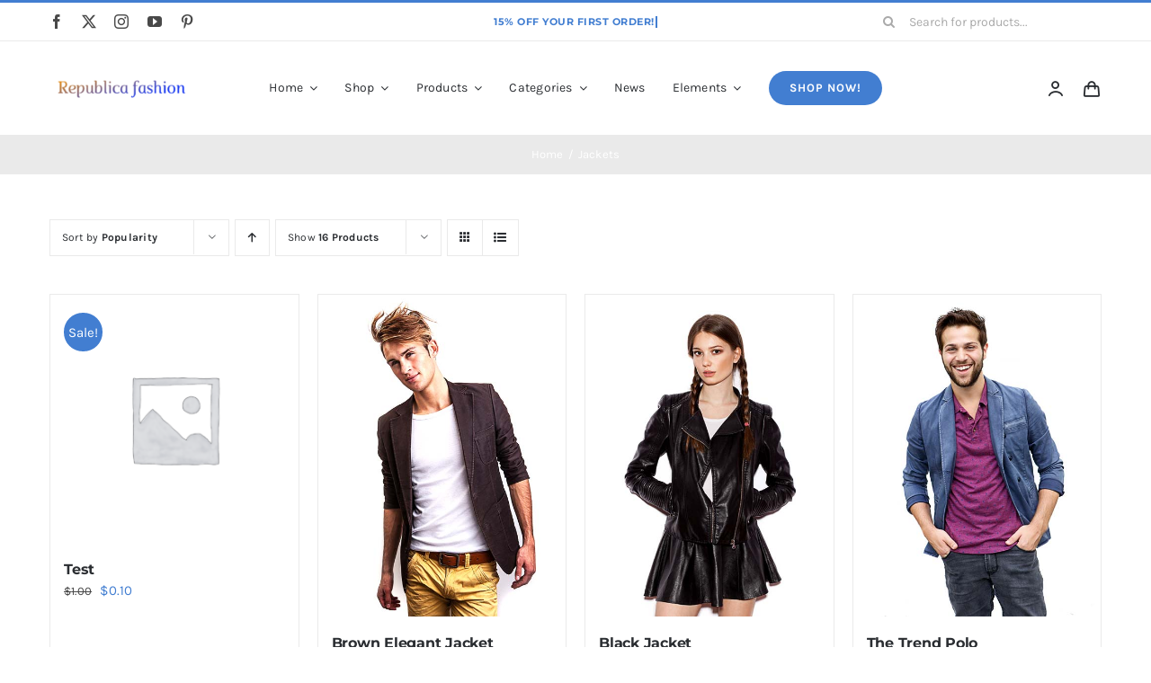

--- FILE ---
content_type: text/html; charset=UTF-8
request_url: https://republica-fashion.com/product-category/jackets/?product_orderby=popularity&product_view=grid
body_size: 34743
content:
 <!DOCTYPE html>
<html class="avada-html-layout-wide avada-html-header-position-top avada-html-is-archive" lang="en-US" prefix="og: http://ogp.me/ns# fb: http://ogp.me/ns/fb#" prefix="og: https://ogp.me/ns#">
<head>
	<meta http-equiv="X-UA-Compatible" content="IE=edge" />
	<meta http-equiv="Content-Type" content="text/html; charset=utf-8"/>
	<meta name="viewport" content="width=device-width, initial-scale=1" />
	<style>
#wpadminbar #wp-admin-bar-wsm_free_top_button .ab-icon:before {
	content: "\f239";
	color: #FF9800;
	top: 3px;
}
</style>	<style>img:is([sizes="auto" i], [sizes^="auto," i]) { contain-intrinsic-size: 3000px 1500px }</style>
	
<!-- Search Engine Optimization by Rank Math PRO - https://rankmath.com/ -->
<title>Jackets - Republica leather fashion clothing store, leather jackets, leather bags, shoes, wallet, wool suit, wool parka</title>
<meta name="robots" content="follow, index"/>
<link rel="canonical" href="https://republica-fashion.com/product-category/jackets/" />
<meta property="og:locale" content="en_US" />
<meta property="og:type" content="article" />
<meta property="og:title" content="Jackets - Republica leather fashion clothing store, leather jackets, leather bags, shoes, wallet, wool suit, wool parka" />
<meta property="og:url" content="https://republica-fashion.com/product-category/jackets/" />
<meta property="og:site_name" content="Leather wool fashion store" />
<meta property="og:image" content="https://republica-fashion.com/wp-content/uploads/2015/10/black_elegant_leather_jacket.jpg" />
<meta property="og:image:secure_url" content="https://republica-fashion.com/wp-content/uploads/2015/10/black_elegant_leather_jacket.jpg" />
<meta property="og:image:width" content="500" />
<meta property="og:image:height" content="650" />
<meta property="og:image:type" content="image/jpeg" />
<meta name="twitter:card" content="summary_large_image" />
<meta name="twitter:title" content="Jackets - Republica leather fashion clothing store, leather jackets, leather bags, shoes, wallet, wool suit, wool parka" />
<meta name="twitter:label1" content="Products" />
<meta name="twitter:data1" content="10" />
<script type="application/ld+json" class="rank-math-schema-pro">{"@context":"https://schema.org","@graph":[{"@type":"Organization","@id":"https://republica-fashion.com/#organization","name":"Leather wool fashion store"},{"@type":"WebSite","@id":"https://republica-fashion.com/#website","url":"https://republica-fashion.com","name":"Leather wool fashion store","alternateName":"Leather wool fashion store","publisher":{"@id":"https://republica-fashion.com/#organization"},"inLanguage":"en-US"},{"@type":"CollectionPage","@id":"https://republica-fashion.com/product-category/jackets/#webpage","url":"https://republica-fashion.com/product-category/jackets/","name":"Jackets - Republica leather fashion clothing store, leather jackets, leather bags, shoes, wallet, wool suit, wool parka","isPartOf":{"@id":"https://republica-fashion.com/#website"},"inLanguage":"en-US"}]}</script>
<!-- /Rank Math WordPress SEO plugin -->

<link rel='dns-prefetch' href='//cdn.canvasjs.com' />
<link rel='dns-prefetch' href='//www.googletagmanager.com' />
<link rel="alternate" type="application/rss+xml" title="Republica leather fashion clothing store, leather jackets, leather bags, shoes, wallet, wool suit, wool parka  &raquo; Feed" href="https://republica-fashion.com/feed/" />
<link rel="alternate" type="application/rss+xml" title="Republica leather fashion clothing store, leather jackets, leather bags, shoes, wallet, wool suit, wool parka  &raquo; Comments Feed" href="https://republica-fashion.com/comments/feed/" />
		
		
		
				<link rel="alternate" type="application/rss+xml" title="Republica leather fashion clothing store, leather jackets, leather bags, shoes, wallet, wool suit, wool parka  &raquo; Jackets Category Feed" href="https://republica-fashion.com/product-category/jackets/feed/" />
				
		<meta property="og:locale" content="en_US"/>
		<meta property="og:type" content="article"/>
		<meta property="og:site_name" content="Republica leather fashion clothing store, leather jackets, leather bags, shoes, wallet, wool suit, wool parka "/>
		<meta property="og:title" content="Jackets - Republica leather fashion clothing store, leather jackets, leather bags, shoes, wallet, wool suit, wool parka"/>
				<meta property="og:url" content="https://republica-fashion.com/product/test/"/>
																				<meta property="og:image" content="https://avada.theme-fusion.com/classic-shop/wp-content/uploads/sites/48/2015/10/classic_shop_logo1x.png"/>
		<meta property="og:image:width" content="160"/>
		<meta property="og:image:height" content="43"/>
		<meta property="og:image:type" content="image/png"/>
						<!-- This site uses the Google Analytics by MonsterInsights plugin v9.11.1 - Using Analytics tracking - https://www.monsterinsights.com/ -->
		<!-- Note: MonsterInsights is not currently configured on this site. The site owner needs to authenticate with Google Analytics in the MonsterInsights settings panel. -->
					<!-- No tracking code set -->
				<!-- / Google Analytics by MonsterInsights -->
		
<link rel='stylesheet' id='dashicons-css' href='https://republica-fashion.com/wp-includes/css/dashicons.min.css?ver=6.8.3' type='text/css' media='all' />
<link rel='stylesheet' id='admin-bar-css' href='https://republica-fashion.com/wp-includes/css/admin-bar.min.css?ver=6.8.3' type='text/css' media='all' />
<style id='admin-bar-inline-css' type='text/css'>

    .canvasjs-chart-credit{
        display: none !important;
    }
    #vtrtsFreeChart canvas {
    border-radius: 6px;
}

.vtrts-free-adminbar-weekly-title {
    font-weight: bold;
    font-size: 14px;
    color: #fff;
    margin-bottom: 6px;
}

        #wpadminbar #wp-admin-bar-vtrts_free_top_button .ab-icon:before {
            content: "\f185";
            color: #1DAE22;
            top: 3px;
        }
    #wp-admin-bar-vtrts_pro_top_button .ab-item {
        min-width: 180px;
    }
    .vtrts-free-adminbar-dropdown {
        min-width: 420px ;
        padding: 18px 18px 12px 18px;
        background: #23282d;
        color: #fff;
        border-radius: 8px;
        box-shadow: 0 4px 24px rgba(0,0,0,0.15);
        margin-top: 10px;
    }
    .vtrts-free-adminbar-grid {
        display: grid;
        grid-template-columns: 1fr 1fr;
        gap: 18px 18px; /* row-gap column-gap */
        margin-bottom: 18px;
    }
    .vtrts-free-adminbar-card {
        background: #2c3338;
        border-radius: 8px;
        padding: 18px 18px 12px 18px;
        box-shadow: 0 2px 8px rgba(0,0,0,0.07);
        display: flex;
        flex-direction: column;
        align-items: flex-start;
    }
    /* Extra margin for the right column */
    .vtrts-free-adminbar-card:nth-child(2),
    .vtrts-free-adminbar-card:nth-child(4) {
        margin-left: 10px !important;
        padding-left: 10px !important;
                padding-top: 6px !important;

        margin-right: 10px !important;
        padding-right : 10px !important;
        margin-top: 10px !important;
    }
    .vtrts-free-adminbar-card:nth-child(1),
    .vtrts-free-adminbar-card:nth-child(3) {
        margin-left: 10px !important;
        padding-left: 10px !important;
                padding-top: 6px !important;

        margin-top: 10px !important;
                padding-right : 10px !important;

    }
    /* Extra margin for the bottom row */
    .vtrts-free-adminbar-card:nth-child(3),
    .vtrts-free-adminbar-card:nth-child(4) {
        margin-top: 6px !important;
        padding-top: 6px !important;
        margin-top: 10px !important;
    }
    .vtrts-free-adminbar-card-title {
        font-size: 14px;
        font-weight: 800;
        margin-bottom: 6px;
        color: #fff;
    }
    .vtrts-free-adminbar-card-value {
        font-size: 22px;
        font-weight: bold;
        color: #1DAE22;
        margin-bottom: 4px;
    }
    .vtrts-free-adminbar-card-sub {
        font-size: 12px;
        color: #aaa;
    }
    .vtrts-free-adminbar-btn-wrap {
        text-align: center;
        margin-top: 8px;
    }

    #wp-admin-bar-vtrts_free_top_button .ab-item{
    min-width: 80px !important;
        padding: 0px !important;
    .vtrts-free-adminbar-btn {
        display: inline-block;
        background: #1DAE22;
        color: #fff !important;
        font-weight: bold;
        padding: 8px 28px;
        border-radius: 6px;
        text-decoration: none;
        font-size: 15px;
        transition: background 0.2s;
        margin-top: 8px;
    }
    .vtrts-free-adminbar-btn:hover {
        background: #15991b;
        color: #fff !important;
    }

    .vtrts-free-adminbar-dropdown-wrap { min-width: 0; padding: 0; }
    #wpadminbar #wp-admin-bar-vtrts_free_top_button .vtrts-free-adminbar-dropdown { display: none; position: absolute; left: 0; top: 100%; z-index: 99999; }
    #wpadminbar #wp-admin-bar-vtrts_free_top_button:hover .vtrts-free-adminbar-dropdown { display: block; }
    
        .ab-empty-item #wp-admin-bar-vtrts_free_top_button-default .ab-empty-item{
    height:0px !important;
    padding :0px !important;
     }
            #wpadminbar .quicklinks .ab-empty-item{
        padding:0px !important;
    }
    .vtrts-free-adminbar-dropdown {
    min-width: 420px;
    padding: 18px 18px 12px 18px;
    background: #23282d;
    color: #fff;
    border-radius: 12px; /* more rounded */
    box-shadow: 0 8px 32px rgba(0,0,0,0.25); /* deeper shadow */
    margin-top: 10px;
}

.vtrts-free-adminbar-btn-wrap {
    text-align: center;
    margin-top: 18px; /* more space above */
}

.vtrts-free-adminbar-btn {
    display: inline-block;
    background: #1DAE22;
    color: #fff !important;
    font-weight: bold;
    padding: 5px 22px;
    border-radius: 8px;
    text-decoration: none;
    font-size: 17px;
    transition: background 0.2s, box-shadow 0.2s;
    margin-top: 8px;
    box-shadow: 0 2px 8px rgba(29,174,34,0.15);
    text-align: center;
    line-height: 1.6;
    
}
.vtrts-free-adminbar-btn:hover {
    background: #15991b;
    color: #fff !important;
    box-shadow: 0 4px 16px rgba(29,174,34,0.25);
}
    


</style>
<link rel='stylesheet' id='woo-coupon-usage-style-css' href='https://republica-fashion.com/wp-content/plugins/woo-coupon-usage/css/style.css?ver=7.0.0' type='text/css' media='all' />
<style id='woocommerce-inline-inline-css' type='text/css'>
.woocommerce form .form-row .required { visibility: visible; }
</style>
<link rel='stylesheet' id='wsm-style-css' href='https://republica-fashion.com/wp-content/plugins/wp-stats-manager/css/style.css?ver=1.2' type='text/css' media='all' />
<link rel='stylesheet' id='gateway-css' href='https://republica-fashion.com/wp-content/plugins/woocommerce-paypal-payments/modules/ppcp-button/assets/css/gateway.css?ver=3.1.2' type='text/css' media='all' />
<link rel='stylesheet' id='child-style-css' href='https://republica-fashion.com/wp-content/themes/Avada-Child-Theme/style.css?ver=6.8.3' type='text/css' media='all' />
<link rel='stylesheet' id='fusion-dynamic-css-css' href='https://republica-fashion.com/wp-content/uploads/fusion-styles/082c51de0c395348d3f845c2cd695bdd.min.css?ver=3.11.11' type='text/css' media='all' />
<script type="text/javascript" async src="https://republica-fashion.com/wp-content/plugins/burst-statistics/helpers/timeme/timeme.min.js?ver=1760495182" id="burst-timeme-js"></script>
<script type="text/javascript" id="ahc_front_js-js-extra">
/* <![CDATA[ */
var ahc_ajax_front = {"ajax_url":"https:\/\/republica-fashion.com\/wp-admin\/admin-ajax.php","plugin_url":"https:\/\/republica-fashion.com\/wp-content\/plugins\/visitors-traffic-real-time-statistics\/","page_id":"Category: <span>Jackets<\/span>","page_title":"","post_type":""};
/* ]]> */
</script>
<script type="text/javascript" src="https://republica-fashion.com/wp-content/plugins/visitors-traffic-real-time-statistics/js/front.js?ver=6.8.3" id="ahc_front_js-js"></script>
<script type="text/javascript" src="https://republica-fashion.com/wp-includes/js/jquery/jquery.min.js?ver=3.7.1" id="jquery-core-js"></script>
<script type="text/javascript" src="https://republica-fashion.com/wp-content/plugins/woocommerce/assets/js/jquery-blockui/jquery.blockUI.min.js?ver=2.7.0-wc.10.4.3" id="wc-jquery-blockui-js" defer="defer" data-wp-strategy="defer"></script>
<script type="text/javascript" id="wc-add-to-cart-js-extra">
/* <![CDATA[ */
var wc_add_to_cart_params = {"ajax_url":"\/wp-admin\/admin-ajax.php","wc_ajax_url":"\/?wc-ajax=%%endpoint%%","i18n_view_cart":"View cart","cart_url":"https:\/\/republica-fashion.com\/cart-2\/","is_cart":"","cart_redirect_after_add":"no"};
/* ]]> */
</script>
<script type="text/javascript" src="https://republica-fashion.com/wp-content/plugins/woocommerce/assets/js/frontend/add-to-cart.min.js?ver=10.4.3" id="wc-add-to-cart-js" defer="defer" data-wp-strategy="defer"></script>
<script type="text/javascript" src="https://republica-fashion.com/wp-content/plugins/woocommerce/assets/js/js-cookie/js.cookie.min.js?ver=2.1.4-wc.10.4.3" id="wc-js-cookie-js" defer="defer" data-wp-strategy="defer"></script>
<script type="text/javascript" id="woocommerce-js-extra">
/* <![CDATA[ */
var woocommerce_params = {"ajax_url":"\/wp-admin\/admin-ajax.php","wc_ajax_url":"\/?wc-ajax=%%endpoint%%","i18n_password_show":"Show password","i18n_password_hide":"Hide password"};
/* ]]> */
</script>
<script type="text/javascript" src="https://republica-fashion.com/wp-content/plugins/woocommerce/assets/js/frontend/woocommerce.min.js?ver=10.4.3" id="woocommerce-js" defer="defer" data-wp-strategy="defer"></script>
<link rel="https://api.w.org/" href="https://republica-fashion.com/wp-json/" /><link rel="alternate" title="JSON" type="application/json" href="https://republica-fashion.com/wp-json/wp/v2/product_cat/136" /><link rel="EditURI" type="application/rsd+xml" title="RSD" href="https://republica-fashion.com/xmlrpc.php?rsd" />
<meta name="generator" content="WordPress 6.8.3" />
<meta name="generator" content="Site Kit by Google 1.170.0" />
        <!-- Wordpress Stats Manager -->
        <script type="text/javascript">
            var _wsm = _wsm || [];
            _wsm.push(['trackPageView']);
            _wsm.push(['enableLinkTracking']);
            _wsm.push(['enableHeartBeatTimer']);
            (function() {
                var u = "https://republica-fashion.com/wp-content/plugins/wp-stats-manager/";
                _wsm.push(['setUrlReferrer', ""]);
                _wsm.push(['setTrackerUrl', "https://republica-fashion.com/?wmcAction=wmcTrack"]);
                _wsm.push(['setSiteId', "1"]);
                _wsm.push(['setPageId', "0"]);
                _wsm.push(['setWpUserId', "0"]);
                var d = document,
                    g = d.createElement('script'),
                    s = d.getElementsByTagName('script')[0];
                g.type = 'text/javascript';
                g.async = true;
                g.defer = true;
                g.src = u + 'js/wsm_new.js';
                s.parentNode.insertBefore(g, s);
            })();
        </script>
        <!-- End Wordpress Stats Manager Code -->
<!-- Analytics by WP Statistics - https://wp-statistics.com -->
<style type="text/css" id="css-fb-visibility">@media screen and (max-width: 640px){.fusion-no-small-visibility{display:none !important;}body .sm-text-align-center{text-align:center !important;}body .sm-text-align-left{text-align:left !important;}body .sm-text-align-right{text-align:right !important;}body .sm-flex-align-center{justify-content:center !important;}body .sm-flex-align-flex-start{justify-content:flex-start !important;}body .sm-flex-align-flex-end{justify-content:flex-end !important;}body .sm-mx-auto{margin-left:auto !important;margin-right:auto !important;}body .sm-ml-auto{margin-left:auto !important;}body .sm-mr-auto{margin-right:auto !important;}body .fusion-absolute-position-small{position:absolute;top:auto;width:100%;}.awb-sticky.awb-sticky-small{ position: sticky; top: var(--awb-sticky-offset,0); }}@media screen and (min-width: 641px) and (max-width: 1024px){.fusion-no-medium-visibility{display:none !important;}body .md-text-align-center{text-align:center !important;}body .md-text-align-left{text-align:left !important;}body .md-text-align-right{text-align:right !important;}body .md-flex-align-center{justify-content:center !important;}body .md-flex-align-flex-start{justify-content:flex-start !important;}body .md-flex-align-flex-end{justify-content:flex-end !important;}body .md-mx-auto{margin-left:auto !important;margin-right:auto !important;}body .md-ml-auto{margin-left:auto !important;}body .md-mr-auto{margin-right:auto !important;}body .fusion-absolute-position-medium{position:absolute;top:auto;width:100%;}.awb-sticky.awb-sticky-medium{ position: sticky; top: var(--awb-sticky-offset,0); }}@media screen and (min-width: 1025px){.fusion-no-large-visibility{display:none !important;}body .lg-text-align-center{text-align:center !important;}body .lg-text-align-left{text-align:left !important;}body .lg-text-align-right{text-align:right !important;}body .lg-flex-align-center{justify-content:center !important;}body .lg-flex-align-flex-start{justify-content:flex-start !important;}body .lg-flex-align-flex-end{justify-content:flex-end !important;}body .lg-mx-auto{margin-left:auto !important;margin-right:auto !important;}body .lg-ml-auto{margin-left:auto !important;}body .lg-mr-auto{margin-right:auto !important;}body .fusion-absolute-position-large{position:absolute;top:auto;width:100%;}.awb-sticky.awb-sticky-large{ position: sticky; top: var(--awb-sticky-offset,0); }}</style>	<noscript><style>.woocommerce-product-gallery{ opacity: 1 !important; }</style></noscript>
	<meta name="generator" content="Powered by Slider Revolution 6.7.14 - responsive, Mobile-Friendly Slider Plugin for WordPress with comfortable drag and drop interface." />
<link rel="icon" href="https://republica-fashion.com/wp-content/uploads/2023/03/cropped-profile-副本-32x32.png" sizes="32x32" />
<link rel="icon" href="https://republica-fashion.com/wp-content/uploads/2023/03/cropped-profile-副本-192x192.png" sizes="192x192" />
<link rel="apple-touch-icon" href="https://republica-fashion.com/wp-content/uploads/2023/03/cropped-profile-副本-180x180.png" />
<meta name="msapplication-TileImage" content="https://republica-fashion.com/wp-content/uploads/2023/03/cropped-profile-副本-270x270.png" />
<script>function setREVStartSize(e){
			//window.requestAnimationFrame(function() {
				window.RSIW = window.RSIW===undefined ? window.innerWidth : window.RSIW;
				window.RSIH = window.RSIH===undefined ? window.innerHeight : window.RSIH;
				try {
					var pw = document.getElementById(e.c).parentNode.offsetWidth,
						newh;
					pw = pw===0 || isNaN(pw) || (e.l=="fullwidth" || e.layout=="fullwidth") ? window.RSIW : pw;
					e.tabw = e.tabw===undefined ? 0 : parseInt(e.tabw);
					e.thumbw = e.thumbw===undefined ? 0 : parseInt(e.thumbw);
					e.tabh = e.tabh===undefined ? 0 : parseInt(e.tabh);
					e.thumbh = e.thumbh===undefined ? 0 : parseInt(e.thumbh);
					e.tabhide = e.tabhide===undefined ? 0 : parseInt(e.tabhide);
					e.thumbhide = e.thumbhide===undefined ? 0 : parseInt(e.thumbhide);
					e.mh = e.mh===undefined || e.mh=="" || e.mh==="auto" ? 0 : parseInt(e.mh,0);
					if(e.layout==="fullscreen" || e.l==="fullscreen")
						newh = Math.max(e.mh,window.RSIH);
					else{
						e.gw = Array.isArray(e.gw) ? e.gw : [e.gw];
						for (var i in e.rl) if (e.gw[i]===undefined || e.gw[i]===0) e.gw[i] = e.gw[i-1];
						e.gh = e.el===undefined || e.el==="" || (Array.isArray(e.el) && e.el.length==0)? e.gh : e.el;
						e.gh = Array.isArray(e.gh) ? e.gh : [e.gh];
						for (var i in e.rl) if (e.gh[i]===undefined || e.gh[i]===0) e.gh[i] = e.gh[i-1];
											
						var nl = new Array(e.rl.length),
							ix = 0,
							sl;
						e.tabw = e.tabhide>=pw ? 0 : e.tabw;
						e.thumbw = e.thumbhide>=pw ? 0 : e.thumbw;
						e.tabh = e.tabhide>=pw ? 0 : e.tabh;
						e.thumbh = e.thumbhide>=pw ? 0 : e.thumbh;
						for (var i in e.rl) nl[i] = e.rl[i]<window.RSIW ? 0 : e.rl[i];
						sl = nl[0];
						for (var i in nl) if (sl>nl[i] && nl[i]>0) { sl = nl[i]; ix=i;}
						var m = pw>(e.gw[ix]+e.tabw+e.thumbw) ? 1 : (pw-(e.tabw+e.thumbw)) / (e.gw[ix]);
						newh =  (e.gh[ix] * m) + (e.tabh + e.thumbh);
					}
					var el = document.getElementById(e.c);
					if (el!==null && el) el.style.height = newh+"px";
					el = document.getElementById(e.c+"_wrapper");
					if (el!==null && el) {
						el.style.height = newh+"px";
						el.style.display = "block";
					}
				} catch(e){
					console.log("Failure at Presize of Slider:" + e)
				}
			//});
		  };</script>
		<script type="text/javascript">
			var doc = document.documentElement;
			doc.setAttribute( 'data-useragent', navigator.userAgent );
		</script>
		<style type="text/css" id="fusion-builder-template-footer-css">.dark-container {
  color: var(--awb-color1);
}</style>
	</head>

<body class="archive tax-product_cat term-jackets term-136 wp-theme-Avada wp-child-theme-Avada-Child-Theme theme-Avada woocommerce woocommerce-page woocommerce-no-js fusion-image-hovers fusion-pagination-sizing fusion-button_type-flat fusion-button_span-no fusion-button_gradient-linear avada-image-rollover-circle-yes avada-image-rollover-yes avada-image-rollover-direction-bottom fusion-body ltr fusion-sticky-header no-tablet-sticky-header no-mobile-sticky-header no-mobile-slidingbar fusion-disable-outline fusion-sub-menu-fade mobile-logo-pos-left layout-wide-mode avada-has-boxed-modal-shadow-none layout-scroll-offset-full avada-has-zero-margin-offset-top fusion-top-header menu-text-align-left fusion-woo-product-design-classic fusion-woo-shop-page-columns-4 fusion-woo-related-columns-4 fusion-woo-archive-page-columns-4 fusion-woocommerce-equal-heights avada-has-woo-gallery-disabled woo-sale-badge-circle woo-outofstock-badge-top_bar mobile-menu-design-modern fusion-hide-pagination-text fusion-header-layout-v2 avada-responsive avada-footer-fx-none avada-menu-highlight-style-bar fusion-search-form-classic fusion-main-menu-search-dropdown fusion-avatar-square avada-dropdown-styles avada-blog-layout-grid avada-blog-archive-layout-grid avada-header-shadow-no avada-menu-icon-position-left avada-has-megamenu-shadow avada-has-pagetitle-100-width avada-has-pagetitle-bg-full avada-has-main-nav-search-icon avada-has-titlebar-bar_and_content avada-has-pagination-padding avada-flyout-menu-direction-fade avada-ec-views-v1" data-awb-post-id="20269" data-burst_id="136" data-burst_type="tax">
		<a class="skip-link screen-reader-text" href="#content">Skip to content</a>

	<div id="boxed-wrapper">
		
		<div id="wrapper" class="fusion-wrapper">
			<div id="home" style="position:relative;top:-1px;"></div>
												<div class="fusion-tb-header"><div class="fusion-fullwidth fullwidth-box fusion-builder-row-1 fusion-flex-container nonhundred-percent-fullwidth non-hundred-percent-height-scrolling fusion-no-small-visibility" style="--awb-border-sizes-top:3px;--awb-border-color:var(--awb-color5);--awb-border-radius-top-left:0px;--awb-border-radius-top-right:0px;--awb-border-radius-bottom-right:0px;--awb-border-radius-bottom-left:0px;--awb-padding-right-small:15px;--awb-padding-left-small:15px;--awb-flex-wrap:wrap;" ><div class="fusion-builder-row fusion-row fusion-flex-align-items-stretch fusion-flex-content-wrap" style="max-width:1216.8px;margin-left: calc(-4% / 2 );margin-right: calc(-4% / 2 );"><div class="fusion-layout-column fusion_builder_column fusion-builder-column-0 fusion_builder_column_1_4 1_4 fusion-flex-column fusion-no-small-visibility" style="--awb-bg-size:cover;--awb-width-large:25%;--awb-margin-top-large:0px;--awb-spacing-right-large:7.68%;--awb-margin-bottom-large:0px;--awb-spacing-left-large:7.68%;--awb-width-medium:25%;--awb-order-medium:0;--awb-spacing-right-medium:7.68%;--awb-spacing-left-medium:7.68%;--awb-width-small:50%;--awb-order-small:0;--awb-spacing-right-small:3.84%;--awb-spacing-left-small:3.84%;"><div class="fusion-column-wrapper fusion-column-has-shadow fusion-flex-justify-content-center fusion-content-layout-column"><div class="fusion-social-links fusion-social-links-1" style="--awb-margin-top:0px;--awb-margin-right:0px;--awb-margin-bottom:0px;--awb-margin-left:0px;--awb-box-border-top:0px;--awb-box-border-right:0px;--awb-box-border-bottom:0px;--awb-box-border-left:0px;--awb-icon-colors-hover:var(--awb-color3);--awb-box-colors-hover:hsla(var(--awb-color7-h),var(--awb-color7-s),calc( var(--awb-color7-l) + 62% ),calc( var(--awb-color7-a) - 20% ));--awb-box-border-color:var(--awb-color3);--awb-box-border-color-hover:var(--awb-color4);"><div class="fusion-social-networks color-type-custom"><div class="fusion-social-networks-wrapper"><a class="fusion-social-network-icon fusion-tooltip fusion-facebook awb-icon-facebook" style="color:var(--awb-color7);font-size:16px;" data-placement="top" data-title="Facebook" data-toggle="tooltip" title="Facebook" aria-label="facebook" target="_blank" rel="noopener noreferrer" href="#"></a><a class="fusion-social-network-icon fusion-tooltip fusion-twitter awb-icon-twitter" style="color:var(--awb-color7);font-size:16px;" data-placement="top" data-title="X" data-toggle="tooltip" title="X" aria-label="twitter" target="_blank" rel="noopener noreferrer" href="#"></a><a class="fusion-social-network-icon fusion-tooltip fusion-instagram awb-icon-instagram" style="color:var(--awb-color7);font-size:16px;" data-placement="top" data-title="Instagram" data-toggle="tooltip" title="Instagram" aria-label="instagram" target="_blank" rel="noopener noreferrer" href="#"></a><a class="fusion-social-network-icon fusion-tooltip fusion-youtube awb-icon-youtube" style="color:var(--awb-color7);font-size:16px;" data-placement="top" data-title="YouTube" data-toggle="tooltip" title="YouTube" aria-label="youtube" target="_blank" rel="noopener noreferrer" href="#"></a><a class="fusion-social-network-icon fusion-tooltip fusion-pinterest awb-icon-pinterest" style="color:var(--awb-color7);font-size:16px;" data-placement="top" data-title="Pinterest" data-toggle="tooltip" title="Pinterest" aria-label="pinterest" target="_blank" rel="noopener noreferrer" href="#"></a></div></div></div></div></div><div class="fusion-layout-column fusion_builder_column fusion-builder-column-1 fusion_builder_column_1_2 1_2 fusion-flex-column" style="--awb-bg-size:cover;--awb-width-large:50%;--awb-margin-top-large:0px;--awb-spacing-right-large:0%;--awb-margin-bottom-large:0px;--awb-spacing-left-large:0%;--awb-width-medium:50%;--awb-order-medium:0;--awb-spacing-right-medium:0%;--awb-spacing-left-medium:0%;--awb-width-small:100%;--awb-order-small:1;--awb-spacing-right-small:1.92%;--awb-spacing-left-small:1.92%;"><div class="fusion-column-wrapper fusion-column-has-shadow fusion-flex-justify-content-center fusion-content-layout-column"><div class="fusion-title title fusion-title-1 fusion-sep-none fusion-title-center fusion-title-rotating fusion-loop-on fusion-title-clipIn fusion-title-size-two" style="--awb-text-color:var(--awb-color5);--awb-margin-bottom:10px;--awb-margin-bottom-small:12px;--awb-font-size:11px;"><h2 class="fusion-title-heading title-heading-center fusion-responsive-typography-calculated" style="margin:0;font-size:1em;letter-spacing:0.03rem;--fontSize:11;--minFontSize:11;line-height:var(--awb-typography1-line-height);"><span class="fusion-animated-text-prefix"></span> <span class="fusion-animated-texts-wrapper" style="text-align: center;" data-length="line" data-minDisplayTime="1200"><span class="fusion-animated-texts"><span data-in-effect="clipIn" class="fusion-animated-text" data-in-sequence="true" data-out-reverse="true" data-out-effect="clipOut">15% OFF YOUR FIRST ORDER!</span><span data-in-effect="clipIn" class="fusion-animated-text" data-in-sequence="true" data-out-reverse="true" data-out-effect="clipOut">FREE STANDARD SHIPPING ON ORDERS OVER $49</span></span></span> <span class="fusion-animated-text-postfix"></span></h2></div></div></div><div class="fusion-layout-column fusion_builder_column fusion-builder-column-2 fusion_builder_column_1_4 1_4 fusion-flex-column fusion-no-small-visibility" style="--awb-bg-size:cover;--awb-width-large:25%;--awb-margin-top-large:0px;--awb-spacing-right-large:7.68%;--awb-margin-bottom-large:0px;--awb-spacing-left-large:7.68%;--awb-width-medium:25%;--awb-order-medium:0;--awb-spacing-right-medium:7.68%;--awb-spacing-left-medium:7.68%;--awb-width-small:50%;--awb-order-small:2;--awb-spacing-right-small:3.84%;--awb-spacing-left-small:3.84%;"><div class="fusion-column-wrapper fusion-column-has-shadow fusion-flex-justify-content-center fusion-content-layout-column"><div class="fusion-search-element fusion-search-element-1 fusion-search-form-clean" style="--awb-input-height:42px;--awb-text-color:var(--awb-color6);--awb-border-color:var(--awb-color1);--awb-focus-border-color:var(--awb-color1);--awb-text-size:14px;">		<form role="search" class="searchform fusion-search-form  fusion-search-form-clean" method="get" action="https://republica-fashion.com/">
			<div class="fusion-search-form-content">

				
				<div class="fusion-search-field search-field">
					<label><span class="screen-reader-text">Search for:</span>
													<input type="search" value="" name="s" class="s" placeholder="Search for products..." required aria-required="true" aria-label="Search for products..."/>
											</label>
				</div>
				<div class="fusion-search-button search-button">
					<input type="submit" class="fusion-search-submit searchsubmit" aria-label="Search" value="&#xf002;" />
									</div>

				<input type="hidden" name="post_type" value="product" /><input type="hidden" name="search_limit_to_post_titles" value="0" /><input type="hidden" name="fs" value="1" />
			</div>


			
		</form>
		</div></div></div></div></div><div class="fusion-fullwidth fullwidth-box fusion-builder-row-2 fusion-flex-container nonhundred-percent-fullwidth non-hundred-percent-height-scrolling fusion-custom-z-index" style="--awb-border-sizes-top:1px;--awb-border-color:var(--awb-color3);--awb-border-radius-top-left:0px;--awb-border-radius-top-right:0px;--awb-border-radius-bottom-right:0px;--awb-border-radius-bottom-left:0px;--awb-z-index:2005;--awb-padding-top:5px;--awb-padding-bottom:5px;--awb-padding-top-small:0px;--awb-padding-right-small:20px;--awb-padding-bottom-small:0px;--awb-padding-left-small:20px;--awb-margin-top-small:-1px;--awb-flex-wrap:wrap;" ><div class="fusion-builder-row fusion-row fusion-flex-align-items-stretch fusion-flex-content-wrap" style="max-width:1216.8px;margin-left: calc(-4% / 2 );margin-right: calc(-4% / 2 );"><div class="fusion-layout-column fusion_builder_column fusion-builder-column-3 fusion_builder_column_1_6 1_6 fusion-flex-column" style="--awb-bg-size:cover;--awb-width-large:16.666666666667%;--awb-margin-top-large:15px;--awb-spacing-right-large:0%;--awb-margin-bottom-large:15px;--awb-spacing-left-large:11.52%;--awb-width-medium:16.666666666667%;--awb-order-medium:0;--awb-spacing-right-medium:0%;--awb-margin-bottom-medium:0px;--awb-spacing-left-medium:11.52%;--awb-width-small:40%;--awb-order-small:1;--awb-spacing-right-small:0%;--awb-margin-bottom-small:15px;--awb-spacing-left-small:4.8%;"><div class="fusion-column-wrapper fusion-column-has-shadow fusion-flex-justify-content-center fusion-content-layout-column"><div class="fusion-image-element sm-text-align-center" style="--awb-max-width:160px;--awb-caption-title-font-family:var(--h2_typography-font-family);--awb-caption-title-font-weight:var(--h2_typography-font-weight);--awb-caption-title-font-style:var(--h2_typography-font-style);--awb-caption-title-size:var(--h2_typography-font-size);--awb-caption-title-transform:var(--h2_typography-text-transform);--awb-caption-title-line-height:var(--h2_typography-line-height);--awb-caption-title-letter-spacing:var(--h2_typography-letter-spacing);"><span class=" fusion-imageframe imageframe-none imageframe-1 hover-type-none"><a class="fusion-no-lightbox" href="https://republica-fashion.com/" target="_self" aria-label="profile &#8211; 副本"><img decoding="async" width="300" height="66" alt="Avada Classic Shop" src="https://republica-fashion.com/wp-content/uploads/2023/03/profile-副本-1-300x66.png" class="img-responsive wp-image-20264 disable-lazyload" srcset="https://republica-fashion.com/wp-content/uploads/2023/03/profile-副本-1-200x44.png 200w, https://republica-fashion.com/wp-content/uploads/2023/03/profile-副本-1-400x87.png 400w, https://republica-fashion.com/wp-content/uploads/2023/03/profile-副本-1-600x131.png 600w, https://republica-fashion.com/wp-content/uploads/2023/03/profile-副本-1-800x175.png 800w, https://republica-fashion.com/wp-content/uploads/2023/03/profile-副本-1.png 833w" sizes="(max-width: 1024px) 100vw, (max-width: 640px) 100vw, 200px" title="Test 1"></a></span></div></div></div><div class="fusion-layout-column fusion_builder_column fusion-builder-column-4 fusion_builder_column_2_3 2_3 fusion-flex-column" style="--awb-bg-size:cover;--awb-width-large:66.666666666667%;--awb-margin-top-large:15px;--awb-spacing-right-large:0%;--awb-margin-bottom-large:15px;--awb-spacing-left-large:0%;--awb-width-medium:66.666666666667%;--awb-order-medium:1;--awb-spacing-right-medium:0%;--awb-spacing-left-medium:0%;--awb-width-small:30%;--awb-order-small:0;--awb-spacing-right-small:0%;--awb-spacing-left-small:0%;"><div class="fusion-column-wrapper fusion-column-has-shadow fusion-flex-justify-content-center fusion-content-layout-column"><nav class="awb-menu awb-menu_row awb-menu_em-hover mobile-mode-collapse-to-button awb-menu_icons-left awb-menu_dc-yes mobile-trigger-fullwidth-off awb-menu_mobile-toggle awb-menu_indent-left mobile-size-full-absolute loading mega-menu-loading awb-menu_desktop awb-menu_dropdown awb-menu_expand-right awb-menu_transition-slide_up" style="--awb-font-size:14px;--awb-text-transform:none;--awb-gap:30px;--awb-justify-content:center;--awb-color:var(--awb-color8);--awb-active-color:var(--awb-color5);--awb-submenu-color:#2b2e32;--awb-submenu-bg:#fff;--awb-submenu-sep-color:rgba(226,226,226,0);--awb-submenu-border-radius-top-left:8px;--awb-submenu-border-radius-top-right:8px;--awb-submenu-border-radius-bottom-right:8px;--awb-submenu-border-radius-bottom-left:8px;--awb-submenu-active-bg:var(--awb-color2);--awb-submenu-active-color:var(--awb-color8);--awb-submenu-text-transform:none;--awb-icons-color:var(--awb-color8);--awb-icons-hover-color:var(--awb-color5);--awb-main-justify-content:flex-start;--awb-mobile-color:var(--awb-color8);--awb-mobile-active-color:var(--awb-color5);--awb-mobile-trigger-font-size:24px;--awb-trigger-padding-right:12px;--awb-trigger-padding-left:12px;--awb-mobile-justify:flex-start;--awb-mobile-caret-left:auto;--awb-mobile-caret-right:0;--awb-box-shadow:4px 10px 36px -8px hsla(var(--awb-color8-h),var(--awb-color8-s),var(--awb-color8-l),calc( var(--awb-color8-a) - 92% ));;--awb-fusion-font-family-typography:inherit;--awb-fusion-font-style-typography:normal;--awb-fusion-font-weight-typography:400;--awb-fusion-font-family-submenu-typography:inherit;--awb-fusion-font-style-submenu-typography:normal;--awb-fusion-font-weight-submenu-typography:400;--awb-fusion-font-family-mobile-typography:inherit;--awb-fusion-font-style-mobile-typography:normal;--awb-fusion-font-weight-mobile-typography:400;" aria-label="Classic Shop Main Menu" data-breakpoint="640" data-count="0" data-transition-type="fade" data-transition-time="300" data-expand="right"><button type="button" class="awb-menu__m-toggle awb-menu__m-toggle_no-text" aria-expanded="false" aria-controls="menu-classic-shop-main-menu"><span class="awb-menu__m-toggle-inner"><span class="collapsed-nav-text"><span class="screen-reader-text">Toggle Navigation</span></span><span class="awb-menu__m-collapse-icon awb-menu__m-collapse-icon_no-text"><span class="awb-menu__m-collapse-icon-open awb-menu__m-collapse-icon-open_no-text icon-classic-shop-sort"></span><span class="awb-menu__m-collapse-icon-close awb-menu__m-collapse-icon-close_no-text icon-classic-shop-close"></span></span></span></button><ul id="menu-classic-shop-main-menu" class="fusion-menu awb-menu__main-ul awb-menu__main-ul_row"><li  id="menu-item-16229"  class="menu-item menu-item-type-custom menu-item-object-custom menu-item-has-children menu-item-16229 awb-menu__li awb-menu__main-li awb-menu__main-li_regular"  data-item-id="16229"><span class="awb-menu__main-background-default awb-menu__main-background-default_fade"></span><span class="awb-menu__main-background-active awb-menu__main-background-active_fade"></span><a  href="#" class="awb-menu__main-a awb-menu__main-a_regular"><span class="menu-text">Home</span><span class="awb-menu__open-nav-submenu-hover"></span></a><button type="button" aria-label="Open submenu of Home" aria-expanded="false" class="awb-menu__open-nav-submenu_mobile awb-menu__open-nav-submenu_main"></button><ul class="awb-menu__sub-ul awb-menu__sub-ul_main"><li  id="menu-item-16573"  class="menu-item menu-item-type-post_type menu-item-object-page menu-item-home menu-item-16573 awb-menu__li awb-menu__sub-li" ><a  href="https://republica-fashion.com/" class="awb-menu__sub-a"><span>Home 1</span></a></li><li  id="menu-item-16549"  class="menu-item menu-item-type-post_type menu-item-object-page menu-item-16549 awb-menu__li awb-menu__sub-li" ><a  href="https://republica-fashion.com/home-2/" class="awb-menu__sub-a"><span>Home 2</span></a></li><li  id="menu-item-16595"  class="menu-item menu-item-type-post_type menu-item-object-page menu-item-16595 awb-menu__li awb-menu__sub-li" ><a  href="https://republica-fashion.com/home-3/" class="awb-menu__sub-a"><span>Home 3</span></a></li></ul></li><li  id="menu-item-16570"  class="menu-item menu-item-type-post_type menu-item-object-page menu-item-has-children menu-item-16570 awb-menu__li awb-menu__main-li awb-menu__main-li_regular"  data-item-id="16570"><span class="awb-menu__main-background-default awb-menu__main-background-default_fade"></span><span class="awb-menu__main-background-active awb-menu__main-background-active_fade"></span><a  href="https://republica-fashion.com/shop-full-width/" class="awb-menu__main-a awb-menu__main-a_regular"><span class="menu-text">Shop</span><span class="awb-menu__open-nav-submenu-hover"></span></a><button type="button" aria-label="Open submenu of Shop" aria-expanded="false" class="awb-menu__open-nav-submenu_mobile awb-menu__open-nav-submenu_main"></button><ul class="awb-menu__sub-ul awb-menu__sub-ul_main"><li  id="menu-item-20272"  class="menu-item menu-item-type-taxonomy menu-item-object-product_cat menu-item-20272 awb-menu__li awb-menu__sub-li" ><a  href="https://republica-fashion.com/product-category/men/" class="awb-menu__sub-a"><span>Men</span></a></li><li  id="menu-item-20271"  class="menu-item menu-item-type-taxonomy menu-item-object-product_cat menu-item-20271 awb-menu__li awb-menu__sub-li" ><a  href="https://republica-fashion.com/product-category/women/" class="awb-menu__sub-a"><span>Women</span></a></li><li  id="menu-item-16553"  class="menu-item menu-item-type-post_type menu-item-object-page menu-item-16553 awb-menu__li awb-menu__sub-li" ><a  href="https://republica-fashion.com/shop-full-width/" class="awb-menu__sub-a"><span>Shop Full Width</span></a></li><li  id="menu-item-16558"  class="menu-item menu-item-type-post_type menu-item-object-page menu-item-16558 awb-menu__li awb-menu__sub-li" ><a  href="https://republica-fashion.com/shop-with-sidebar-2/" class="awb-menu__sub-a"><span>Shop With Sidebar</span></a></li></ul></li><li  id="menu-item-16231"  class="menu-item menu-item-type-custom menu-item-object-custom menu-item-has-children menu-item-16231 awb-menu__li awb-menu__main-li awb-menu__main-li_regular"  data-item-id="16231"><span class="awb-menu__main-background-default awb-menu__main-background-default_fade"></span><span class="awb-menu__main-background-active awb-menu__main-background-active_fade"></span><a  href="#" class="awb-menu__main-a awb-menu__main-a_regular"><span class="menu-text">Products</span><span class="awb-menu__open-nav-submenu-hover"></span></a><button type="button" aria-label="Open submenu of Products" aria-expanded="false" class="awb-menu__open-nav-submenu_mobile awb-menu__open-nav-submenu_main"></button><ul class="awb-menu__sub-ul awb-menu__sub-ul_main"><li  id="menu-item-17885"  class="menu-item menu-item-type-post_type menu-item-object-product menu-item-17885 awb-menu__li awb-menu__sub-li" ><a  href="https://republica-fashion.com/product/black-leather-jacket/" class="awb-menu__sub-a"><span>Simple Product</span></a></li><li  id="menu-item-17886"  class="menu-item menu-item-type-post_type menu-item-object-product menu-item-17886 awb-menu__li awb-menu__sub-li" ><a  href="https://republica-fashion.com/product/casual-colorful-t-shirts/" class="awb-menu__sub-a"><span>Variable Product</span></a></li><li  id="menu-item-17887"  class="menu-item menu-item-type-post_type menu-item-object-product menu-item-17887 awb-menu__li awb-menu__sub-li" ><a  href="https://republica-fashion.com/product/suede-heeled-shoes/" class="awb-menu__sub-a"><span>Grouped Product</span></a></li><li  id="menu-item-17888"  class="menu-item menu-item-type-post_type menu-item-object-product menu-item-17888 awb-menu__li awb-menu__sub-li" ><a  href="https://republica-fashion.com/product/print-sunglasses/" class="awb-menu__sub-a"><span>External/Affiliate Product</span></a></li><li  id="menu-item-17889"  class="menu-item menu-item-type-post_type menu-item-object-product menu-item-17889 awb-menu__li awb-menu__sub-li" ><a  href="https://republica-fashion.com/product/digital-download/" class="awb-menu__sub-a"><span>Digital Download</span></a></li><li  id="menu-item-19980"  class="menu-item menu-item-type-post_type menu-item-object-product menu-item-19980 awb-menu__li awb-menu__sub-li" ><a  href="https://republica-fashion.com/product/dot-fit-and-flare-dress/" class="awb-menu__sub-a"><span>Classic Layout</span></a></li></ul></li><li  id="menu-item-16232"  class="menu-item menu-item-type-custom menu-item-object-custom menu-item-has-children menu-item-16232 awb-menu__li awb-menu__main-li awb-menu__main-li_regular"  data-item-id="16232"><span class="awb-menu__main-background-default awb-menu__main-background-default_fade"></span><span class="awb-menu__main-background-active awb-menu__main-background-active_fade"></span><a  class="awb-menu__main-a awb-menu__main-a_regular"><span class="menu-text">Categories</span><span class="awb-menu__open-nav-submenu-hover"></span></a><button type="button" aria-label="Open submenu of Categories" aria-expanded="false" class="awb-menu__open-nav-submenu_mobile awb-menu__open-nav-submenu_main"></button><div class="awb-menu__mega-wrap" id="awb-mega-menu-20218" data-width="site_width" style="--awb-megamenu-width:var(--site_width)"><div class="fusion-fullwidth fullwidth-box fusion-builder-row-2-1 fusion-flex-container has-pattern-background has-mask-background nonhundred-percent-fullwidth non-hundred-percent-height-scrolling" style="--awb-border-sizes-top:1px;--awb-border-sizes-bottom:1px;--awb-border-sizes-left:1px;--awb-border-sizes-right:1px;--awb-border-color:var(--awb-color3);--awb-border-radius-top-left:8px;--awb-border-radius-top-right:8px;--awb-border-radius-bottom-right:8px;--awb-border-radius-bottom-left:8px;--awb-overflow:hidden;--awb-padding-top:15px;--awb-padding-right:15px;--awb-padding-bottom:15px;--awb-padding-left:15px;--awb-background-color:var(--awb-color1);--awb-flex-wrap:wrap;" ><div class="fusion-builder-row fusion-row fusion-flex-align-items-stretch fusion-flex-content-wrap" style="max-width:calc( 1170px + 20px );margin-left: calc(-20px / 2 );margin-right: calc(-20px / 2 );"><div class="fusion-layout-column fusion_builder_column fusion-builder-column-5 fusion_builder_column_1_3 1_3 fusion-flex-column fusion-column-inner-bg-wrapper" style="--awb-padding-top:70px;--awb-padding-right:50px;--awb-padding-bottom:70px;--awb-padding-left:50px;--awb-overflow:hidden;--awb-inner-bg-image:linear-gradient(180deg, hsla(var(--awb-color8-h),var(--awb-color8-s),var(--awb-color8-l),calc(var(--awb-color8-a) - 70%)) 0%,hsla(var(--awb-color8-h),var(--awb-color8-s),var(--awb-color8-l),calc(var(--awb-color8-a) - 70%)) 100%);;--awb-inner-bg-position:center top;--awb-inner-bg-size:cover;--awb-border-radius:8px 8px 8px 8px;--awb-inner-bg-border-radius:8px 8px 8px 8px;--awb-inner-bg-overflow:hidden;--awb-width-large:33.333333333333%;--awb-margin-top-large:0px;--awb-spacing-right-large:10px;--awb-margin-bottom-large:0px;--awb-spacing-left-large:10px;--awb-width-medium:33.333333333333%;--awb-order-medium:0;--awb-spacing-right-medium:10px;--awb-spacing-left-medium:10px;--awb-width-small:100%;--awb-order-small:0;--awb-spacing-right-small:10px;--awb-spacing-left-small:10px;"><span class="fusion-column-inner-bg hover-type-none"><a class="fusion-column-anchor" href="https://republica-fashion.com/women/"><span class="fusion-column-inner-bg-image lazyload" data-bg="https://republica-fashion.com/wp-content/uploads/2015/09/blue_stripe_sweater.jpg" data-bg-gradient="linear-gradient(180deg, hsla(var(--awb-color8-h),var(--awb-color8-s),var(--awb-color8-l),calc(var(--awb-color8-a) - 70%)) 0%,hsla(var(--awb-color8-h),var(--awb-color8-s),var(--awb-color8-l),calc(var(--awb-color8-a) - 70%)) 100%)"></span></a></span><div class="fusion-column-wrapper fusion-column-has-shadow fusion-flex-justify-content-flex-start fusion-content-layout-column fusion-column-has-bg-image" data-bg-url="https://republica-fashion.com/wp-content/uploads/2015/09/blue_stripe_sweater.jpg"><div class="fusion-text fusion-text-1 fusion-text-no-margin" style="--awb-content-alignment:center;--awb-font-size:var(--awb-typography3-font-size);--awb-line-height:var(--awb-typography3-line-height);--awb-letter-spacing:var(--awb-typography3-letter-spacing);--awb-text-transform:var(--awb-typography3-text-transform);--awb-text-color:var(--awb-color1);--awb-margin-bottom:10px;--awb-text-font-family:var(--awb-typography3-font-family);--awb-text-font-weight:var(--awb-typography3-font-weight);--awb-text-font-style:var(--awb-typography3-font-style);"><p>Women</p>
</div><div class="fusion-title title fusion-title-2 fusion-title-center fusion-title-text fusion-title-size-two" style="--awb-text-color:var(--awb-color1);--awb-margin-top:0px;--awb-margin-bottom:0px;--awb-margin-top-small:0px;--awb-margin-bottom-small:0px;--awb-font-size:40px;"><div class="title-sep-container title-sep-container-left"><div class="title-sep sep- sep-solid" style="border-color:var(--awb-color3);"></div></div><span class="awb-title-spacer"></span><h2 class="fusion-title-heading title-heading-center fusion-responsive-typography-calculated" style="font-family:var(--awb-typography1-font-family);font-weight:var(--awb-typography1-font-weight);font-style:var(--awb-typography1-font-style);margin:0;font-size:1em;letter-spacing:var(--awb-typography1-letter-spacing);text-transform:var(--awb-typography1-text-transform);--fontSize:40;line-height:var(--awb-typography1-line-height);">35% Off</h2><span class="awb-title-spacer"></span><div class="title-sep-container title-sep-container-right"><div class="title-sep sep- sep-solid" style="border-color:var(--awb-color3);"></div></div></div><div class="fusion-separator fusion-full-width-sep" style="align-self: center;margin-left: auto;margin-right: auto;flex-grow:1;width:100%;"></div><div style="text-align:center;"><a class="fusion-button button-flat fusion-button-default-size button-default fusion-button-default button-1 fusion-button-default-span fusion-button-default-type fusion-no-small-visibility fusion-no-medium-visibility" style="--button_margin-top:30px;" target="_self"><span class="fusion-button-text">Browse Selected Items</span></a></div><div ><a class="fusion-button button-flat fusion-button-default-size button-default fusion-button-default button-2 fusion-button-default-span fusion-button-default-type fusion-no-large-visibility" style="--button_margin-top:30px;" target="_self"><span class="fusion-button-text">Browse Items</span></a></div></div></div><div class="fusion-layout-column fusion_builder_column fusion-builder-column-6 fusion_builder_column_1_3 1_3 fusion-flex-column fusion-column-inner-bg-wrapper" style="--awb-padding-top:70px;--awb-padding-right:50px;--awb-padding-bottom:70px;--awb-padding-left:50px;--awb-overflow:hidden;--awb-inner-bg-image:linear-gradient(180deg, hsla(var(--awb-color8-h),var(--awb-color8-s),var(--awb-color8-l),calc(var(--awb-color8-a) - 70%)) 0%,hsla(var(--awb-color8-h),var(--awb-color8-s),var(--awb-color8-l),calc(var(--awb-color8-a) - 70%)) 100%);;--awb-inner-bg-position:center top;--awb-inner-bg-size:cover;--awb-border-radius:8px 8px 8px 8px;--awb-inner-bg-border-radius:8px 8px 8px 8px;--awb-inner-bg-overflow:hidden;--awb-width-large:33.333333333333%;--awb-margin-top-large:0px;--awb-spacing-right-large:10px;--awb-margin-bottom-large:0px;--awb-spacing-left-large:10px;--awb-width-medium:33.333333333333%;--awb-order-medium:0;--awb-spacing-right-medium:10px;--awb-spacing-left-medium:10px;--awb-width-small:100%;--awb-order-small:0;--awb-spacing-right-small:10px;--awb-spacing-left-small:10px;"><span class="fusion-column-inner-bg hover-type-none"><a class="fusion-column-anchor" href="https://republica-fashion.com/men/"><span class="fusion-column-inner-bg-image lazyload" data-bg="https://republica-fashion.com/wp-content/uploads/2015/10/black_elegant_leather_jacket.jpg" data-bg-gradient="linear-gradient(180deg, hsla(var(--awb-color8-h),var(--awb-color8-s),var(--awb-color8-l),calc(var(--awb-color8-a) - 70%)) 0%,hsla(var(--awb-color8-h),var(--awb-color8-s),var(--awb-color8-l),calc(var(--awb-color8-a) - 70%)) 100%)"></span></a></span><div class="fusion-column-wrapper fusion-column-has-shadow fusion-flex-justify-content-flex-start fusion-content-layout-column fusion-column-has-bg-image" data-bg-url="https://republica-fashion.com/wp-content/uploads/2015/10/black_elegant_leather_jacket.jpg"><div class="fusion-text fusion-text-2 fusion-text-no-margin" style="--awb-content-alignment:center;--awb-font-size:var(--awb-typography3-font-size);--awb-line-height:var(--awb-typography3-line-height);--awb-letter-spacing:var(--awb-typography3-letter-spacing);--awb-text-transform:var(--awb-typography3-text-transform);--awb-text-color:var(--awb-color1);--awb-margin-bottom:10px;--awb-text-font-family:var(--awb-typography3-font-family);--awb-text-font-weight:var(--awb-typography3-font-weight);--awb-text-font-style:var(--awb-typography3-font-style);"><p>Men</p>
</div><div class="fusion-title title fusion-title-3 fusion-title-center fusion-title-text fusion-title-size-two" style="--awb-text-color:var(--awb-color1);--awb-margin-top:0px;--awb-margin-bottom:0px;--awb-margin-top-small:0px;--awb-margin-bottom-small:0px;--awb-font-size:40px;"><div class="title-sep-container title-sep-container-left"><div class="title-sep sep- sep-solid" style="border-color:var(--awb-color3);"></div></div><span class="awb-title-spacer"></span><h2 class="fusion-title-heading title-heading-center fusion-responsive-typography-calculated" style="font-family:var(--awb-typography1-font-family);font-weight:var(--awb-typography1-font-weight);font-style:var(--awb-typography1-font-style);margin:0;font-size:1em;letter-spacing:var(--awb-typography1-letter-spacing);text-transform:var(--awb-typography1-text-transform);--fontSize:40;line-height:var(--awb-typography1-line-height);">25% Off</h2><span class="awb-title-spacer"></span><div class="title-sep-container title-sep-container-right"><div class="title-sep sep- sep-solid" style="border-color:var(--awb-color3);"></div></div></div><div class="fusion-separator fusion-full-width-sep" style="align-self: center;margin-left: auto;margin-right: auto;flex-grow:1;width:100%;"></div><div style="text-align:center;"><a class="fusion-button button-flat fusion-button-default-size button-custom fusion-button-default button-3 fusion-button-span-no fusion-button-default-type fusion-no-small-visibility fusion-no-medium-visibility" style="--button_accent_color:var(--awb-color1);--button_accent_hover_color:var(--awb-color1);--button_border_hover_color:var(--awb-color1);--button_gradient_top_color:var(--awb-color4);--button_gradient_bottom_color:var(--awb-color4);--button_gradient_top_color_hover:var(--awb-color5);--button_gradient_bottom_color_hover:var(--awb-color5);--button_margin-top:30px;" target="_self"><span class="fusion-button-text">Browse Selected Items</span></a></div><div ><a class="fusion-button button-flat fusion-button-default-size button-custom fusion-button-default button-4 fusion-button-span-no fusion-button-default-type fusion-no-large-visibility" style="--button_accent_color:var(--awb-color1);--button_accent_hover_color:var(--awb-color1);--button_border_hover_color:var(--awb-color1);--button_gradient_top_color:var(--awb-color4);--button_gradient_bottom_color:var(--awb-color4);--button_gradient_top_color_hover:var(--awb-color5);--button_gradient_bottom_color_hover:var(--awb-color5);--button_margin-top:30px;" target="_self"><span class="fusion-button-text">Browse Items</span></a></div></div></div><div class="fusion-layout-column fusion_builder_column fusion-builder-column-7 fusion_builder_column_1_3 1_3 fusion-flex-column fusion-column-inner-bg-wrapper" style="--awb-padding-top:70px;--awb-padding-right:50px;--awb-padding-bottom:70px;--awb-padding-left:50px;--awb-overflow:hidden;--awb-inner-bg-image:linear-gradient(180deg, hsla(var(--awb-color8-h),var(--awb-color8-s),var(--awb-color8-l),calc(var(--awb-color8-a) - 70%)) 0%,hsla(var(--awb-color8-h),var(--awb-color8-s),var(--awb-color8-l),calc(var(--awb-color8-a) - 70%)) 100%);;--awb-inner-bg-position:center top;--awb-inner-bg-size:cover;--awb-border-radius:8px 8px 8px 8px;--awb-inner-bg-border-radius:8px 8px 8px 8px;--awb-inner-bg-overflow:hidden;--awb-width-large:33.333333333333%;--awb-margin-top-large:0px;--awb-spacing-right-large:10px;--awb-margin-bottom-large:0px;--awb-spacing-left-large:10px;--awb-width-medium:33.333333333333%;--awb-order-medium:0;--awb-spacing-right-medium:10px;--awb-spacing-left-medium:10px;--awb-width-small:100%;--awb-order-small:0;--awb-spacing-right-small:10px;--awb-spacing-left-small:10px;"><span class="fusion-column-inner-bg hover-type-none"><a class="fusion-column-anchor" href="https://republica-fashion.com/accessories/"><span class="fusion-column-inner-bg-image lazyload" data-bg="https://republica-fashion.com/wp-content/uploads/2015/09/shop_glasses.jpg" data-bg-gradient="linear-gradient(180deg, hsla(var(--awb-color8-h),var(--awb-color8-s),var(--awb-color8-l),calc(var(--awb-color8-a) - 70%)) 0%,hsla(var(--awb-color8-h),var(--awb-color8-s),var(--awb-color8-l),calc(var(--awb-color8-a) - 70%)) 100%)"></span></a></span><div class="fusion-column-wrapper fusion-column-has-shadow fusion-flex-justify-content-flex-start fusion-content-layout-column fusion-column-has-bg-image" data-bg-url="https://republica-fashion.com/wp-content/uploads/2015/09/shop_glasses.jpg"><div class="fusion-text fusion-text-3 fusion-text-no-margin" style="--awb-content-alignment:center;--awb-font-size:var(--awb-typography3-font-size);--awb-line-height:var(--awb-typography3-line-height);--awb-letter-spacing:var(--awb-typography3-letter-spacing);--awb-text-transform:var(--awb-typography3-text-transform);--awb-text-color:var(--awb-color1);--awb-margin-bottom:10px;--awb-text-font-family:var(--awb-typography3-font-family);--awb-text-font-weight:var(--awb-typography3-font-weight);--awb-text-font-style:var(--awb-typography3-font-style);"><p>Accessories</p>
</div><div class="fusion-title title fusion-title-4 fusion-title-center fusion-title-text fusion-title-size-two" style="--awb-text-color:var(--awb-color1);--awb-margin-top:0px;--awb-margin-bottom:0px;--awb-margin-top-small:0px;--awb-margin-bottom-small:0px;--awb-font-size:40px;"><div class="title-sep-container title-sep-container-left"><div class="title-sep sep- sep-solid" style="border-color:var(--awb-color3);"></div></div><span class="awb-title-spacer"></span><h2 class="fusion-title-heading title-heading-center fusion-responsive-typography-calculated" style="font-family:var(--awb-typography1-font-family);font-weight:var(--awb-typography1-font-weight);font-style:var(--awb-typography1-font-style);margin:0;font-size:1em;letter-spacing:var(--awb-typography1-letter-spacing);text-transform:var(--awb-typography1-text-transform);--fontSize:40;line-height:var(--awb-typography1-line-height);">15% Off</h2><span class="awb-title-spacer"></span><div class="title-sep-container title-sep-container-right"><div class="title-sep sep- sep-solid" style="border-color:var(--awb-color3);"></div></div></div><div class="fusion-separator fusion-full-width-sep" style="align-self: center;margin-left: auto;margin-right: auto;flex-grow:1;width:100%;"></div><div style="text-align:center;"><a class="fusion-button button-flat fusion-button-default-size button-custom fusion-button-default button-5 fusion-button-span-no fusion-button-default-type fusion-no-small-visibility fusion-no-medium-visibility" style="--button_accent_color:var(--awb-color1);--button_accent_hover_color:var(--awb-color1);--button_border_hover_color:var(--awb-color1);--button_gradient_top_color:var(--awb-custom2);--button_gradient_bottom_color:var(--awb-custom2);--button_gradient_top_color_hover:var(--awb-color5);--button_gradient_bottom_color_hover:var(--awb-color5);--button_margin-top:30px;" target="_self"><span class="fusion-button-text">Browse Selected Items</span></a></div><div ><a class="fusion-button button-flat fusion-button-default-size button-custom fusion-button-default button-6 fusion-button-span-no fusion-button-default-type fusion-no-large-visibility" style="--button_accent_color:var(--awb-color1);--button_accent_hover_color:var(--awb-color1);--button_border_hover_color:var(--awb-color1);--button_gradient_top_color:var(--awb-custom2);--button_gradient_bottom_color:var(--awb-custom2);--button_gradient_top_color_hover:var(--awb-color5);--button_gradient_bottom_color_hover:var(--awb-color5);--button_margin-top:30px;" target="_self"><span class="fusion-button-text">Browse Items</span></a></div></div></div></div></div>
</div><ul class="awb-menu__sub-ul awb-menu__sub-ul_main"><li  id="menu-item-16723"  class="menu-item menu-item-type-post_type menu-item-object-page menu-item-16723 awb-menu__li awb-menu__sub-li" ><a  href="https://republica-fashion.com/men/" class="awb-menu__sub-a"><span>Men</span></a></li><li  id="menu-item-16729"  class="menu-item menu-item-type-post_type menu-item-object-page menu-item-16729 awb-menu__li awb-menu__sub-li" ><a  href="https://republica-fashion.com/women/" class="awb-menu__sub-a"><span>Women</span></a></li><li  id="menu-item-16733"  class="menu-item menu-item-type-post_type menu-item-object-page menu-item-16733 awb-menu__li awb-menu__sub-li" ><a  href="https://republica-fashion.com/accessories/" class="awb-menu__sub-a"><span>Accessories</span></a></li><li  id="menu-item-17891"  class="menu-item menu-item-type-post_type menu-item-object-page menu-item-17891 awb-menu__li awb-menu__sub-li" ><a  href="https://republica-fashion.com/shop-full-width/" class="awb-menu__sub-a"><span>Promotion</span></a></li></ul></li><li  id="menu-item-16561"  class="menu-item menu-item-type-post_type menu-item-object-page menu-item-16561 awb-menu__li awb-menu__main-li awb-menu__main-li_regular"  data-item-id="16561"><span class="awb-menu__main-background-default awb-menu__main-background-default_fade"></span><span class="awb-menu__main-background-active awb-menu__main-background-active_fade"></span><a  href="https://republica-fashion.com/news/" class="awb-menu__main-a awb-menu__main-a_regular"><span class="menu-text">News</span></a></li><li  id="menu-item-16233"  class="menu-item menu-item-type-custom menu-item-object-custom menu-item-has-children menu-item-16233 awb-menu__li awb-menu__main-li awb-menu__main-li_regular"  data-item-id="16233"><span class="awb-menu__main-background-default awb-menu__main-background-default_fade"></span><span class="awb-menu__main-background-active awb-menu__main-background-active_fade"></span><a  href="#" class="awb-menu__main-a awb-menu__main-a_regular"><span class="menu-text">Elements</span><span class="awb-menu__open-nav-submenu-hover"></span></a><button type="button" aria-label="Open submenu of Elements" aria-expanded="false" class="awb-menu__open-nav-submenu_mobile awb-menu__open-nav-submenu_main"></button><ul class="awb-menu__sub-ul awb-menu__sub-ul_main"><li  id="menu-item-16878"  class="menu-item menu-item-type-post_type menu-item-object-page menu-item-16878 awb-menu__li awb-menu__sub-li" ><a  href="https://republica-fashion.com/featured-slider/" class="awb-menu__sub-a"><span>Featured Products Slider</span></a></li><li  id="menu-item-16875"  class="menu-item menu-item-type-post_type menu-item-object-page menu-item-16875 awb-menu__li awb-menu__sub-li" ><a  href="https://republica-fashion.com/featured-products/" class="awb-menu__sub-a"><span>Featured Products</span></a></li><li  id="menu-item-16893"  class="menu-item menu-item-type-post_type menu-item-object-page menu-item-16893 awb-menu__li awb-menu__sub-li" ><a  href="https://republica-fashion.com/recent-products/" class="awb-menu__sub-a"><span>Recent Products</span></a></li><li  id="menu-item-16884"  class="menu-item menu-item-type-post_type menu-item-object-page menu-item-16884 awb-menu__li awb-menu__sub-li" ><a  href="https://republica-fashion.com/product-carousel/" class="awb-menu__sub-a"><span>Product Carousel</span></a></li><li  id="menu-item-16887"  class="menu-item menu-item-type-post_type menu-item-object-page menu-item-16887 awb-menu__li awb-menu__sub-li" ><a  href="https://republica-fashion.com/product-categories/" class="awb-menu__sub-a"><span>Product Categories</span></a></li><li  id="menu-item-16881"  class="menu-item menu-item-type-post_type menu-item-object-page menu-item-16881 awb-menu__li awb-menu__sub-li" ><a  href="https://republica-fashion.com/product-by-category/" class="awb-menu__sub-a"><span>Product By Category</span></a></li><li  id="menu-item-16890"  class="menu-item menu-item-type-post_type menu-item-object-page menu-item-16890 awb-menu__li awb-menu__sub-li" ><a  href="https://republica-fashion.com/products-by-sku-id/" class="awb-menu__sub-a"><span>Products By SKU/ID</span></a></li></ul></li><li  id="menu-item-20127"  class="menu-item menu-item-type-post_type menu-item-object-page menu-item-20127 awb-menu__li awb-menu__main-li awb-menu__li_button"  data-item-id="20127"><a  href="https://republica-fashion.com/shop-full-width/" class="awb-menu__main-a awb-menu__main-a_button"><span class="menu-text fusion-button button-default button-medium">Shop Now!</span></a></li></ul></nav></div></div><div class="fusion-layout-column fusion_builder_column fusion-builder-column-8 fusion_builder_column_1_6 1_6 fusion-flex-column" style="--awb-bg-size:cover;--awb-width-large:16.666666666667%;--awb-margin-top-large:15px;--awb-spacing-right-large:11.52%;--awb-margin-bottom-large:15px;--awb-spacing-left-large:0%;--awb-width-medium:16.666666666667%;--awb-order-medium:2;--awb-spacing-right-medium:11.52%;--awb-spacing-left-medium:0%;--awb-width-small:30%;--awb-order-small:2;--awb-spacing-right-small:6.4%;--awb-spacing-left-small:0%;"><div class="fusion-column-wrapper fusion-column-has-shadow fusion-flex-justify-content-center fusion-content-layout-column"><nav class="awb-menu awb-menu_row awb-menu_em-hover mobile-mode-collapse-to-button awb-menu_icons-left awb-menu_dc-no mobile-trigger-fullwidth-off awb-menu_mobile-toggle awb-menu_indent-left mobile-size-full-absolute loading mega-menu-loading awb-menu_desktop awb-menu_dropdown awb-menu_expand-right awb-menu_transition-fade" style="--awb-text-transform:none;--awb-gap:18px;--awb-justify-content:flex-end;--awb-color:var(--awb-color8);--awb-active-color:var(--awb-color5);--awb-submenu-color:var(--awb-color8);--awb-submenu-sep-color:rgba(226,226,226,0);--awb-submenu-border-radius-top-left:8px;--awb-submenu-border-radius-top-right:8px;--awb-submenu-border-radius-bottom-right:8px;--awb-submenu-border-radius-bottom-left:8px;--awb-submenu-active-bg:var(--awb-color2);--awb-submenu-active-color:var(--awb-color8);--awb-submenu-text-transform:none;--awb-icons-size:22;--awb-icons-color:var(--awb-color8);--awb-icons-hover-color:var(--awb-color5);--awb-main-justify-content:flex-start;--awb-mobile-font-size:24px;--awb-mobile-justify:flex-start;--awb-mobile-caret-left:auto;--awb-mobile-caret-right:0;--awb-box-shadow:4px 10px 36px -8px hsla(var(--awb-color8-h),var(--awb-color8-s),var(--awb-color8-l),calc( var(--awb-color8-a) - 92% ));;--awb-fusion-font-family-typography:inherit;--awb-fusion-font-style-typography:normal;--awb-fusion-font-weight-typography:400;--awb-fusion-font-family-submenu-typography:inherit;--awb-fusion-font-style-submenu-typography:normal;--awb-fusion-font-weight-submenu-typography:400;--awb-fusion-font-family-mobile-typography:inherit;--awb-fusion-font-style-mobile-typography:normal;--awb-fusion-font-weight-mobile-typography:400;" aria-label="Classic Shop Cart Menú" data-breakpoint="0" data-count="1" data-transition-type="fade" data-transition-time="300" data-expand="right"><ul id="menu-classic-shop-cart-menu" class="fusion-menu awb-menu__main-ul awb-menu__main-ul_row"><li  id="menu-item-20018"  class="menu-item menu-item-type-custom menu-item-object-custom menu-item-has-children avada-menu-login-box menu-item-20018 awb-menu__li awb-menu__main-li awb-menu__main-li_regular"  data-item-id="20018"><span class="awb-menu__main-background-default awb-menu__main-background-default_fade"></span><span class="awb-menu__main-background-active awb-menu__main-background-active_fade"></span><a href="https://republica-fashion.com/my-account-2/" aria-haspopup="true" class="awb-menu__main-a awb-menu__main-a_regular awb-menu__main-a_icon-only fusion-flex-link"><span class="awb-menu__i awb-menu__i_main"><i class="glyphicon icon-classic-shop-user" aria-hidden="true"></i></span><span class="menu-text menu-text_no-desktop">Account</span><span class="awb-menu__open-nav-submenu-hover"></span></a><ul class="awb-menu__sub-ul awb-menu__sub-ul_main"><li class="awb-menu__account-li"><form action="https://republica-fashion.com/wp-login.php" name="loginform" method="post"><div class="awb-menu__input-wrap"><label class="screen-reader-text hidden" for="username">Username:</label><input type="text" class="input-text" name="log" id="username-classic-shop-cart-menu-69776da92c860" value="" placeholder="Username" /></div><div class="awb-menu__input-wrap"><label class="screen-reader-text hidden" for="password">Password:</label><input type="password" class="input-text" name="pwd" id="password-classic-shop-cart-menu-69776da92c860" value="" placeholder="Password" /></div><label class="awb-menu__login-remember" for="awb-menu__remember-classic-shop-cart-menu-69776da92c860"><input name="rememberme" type="checkbox" id="awb-menu__remember-classic-shop-cart-menu-69776da92c860" value="forever"> Remember Me</label><input type="hidden" name="fusion_woo_login_box" value="true" /><div class="awb-menu__login-links"><input type="submit" name="wp-submit" id="wp-submit-classic-shop-cart-menu-69776da92c860" class="button button-small default comment-submit" value="Log In"><input type="hidden" name="redirect" value=""></div><div class="awb-menu__login-reg"><a href="https://republica-fashion.com/my-account-2/" title="Register">Register</a></div></form></li></ul></li><li  id="menu-item-20017"  class="menu-item menu-item-type-custom menu-item-object-custom fusion-widget-cart fusion-menu-cart avada-main-menu-cart fusion-menu-cart-hide-empty-counter menu-item-20017 awb-menu__li awb-menu__main-li awb-menu__main-li_regular"  data-item-id="20017"><span class="awb-menu__main-background-default awb-menu__main-background-default_fade"></span><span class="awb-menu__main-background-active awb-menu__main-background-active_fade"></span><a href="https://republica-fashion.com/cart-2/" class="awb-menu__main-a awb-menu__main-a_regular awb-menu__main-a_icon-only fusion-flex-link"><span class="awb-menu__i awb-menu__i_main"><i class="glyphicon icon-classic-shop-bag_alt" aria-hidden="true"></i></span><span class="menu-text menu-text_no-desktop">Cart</span></a></li></ul></nav></div></div></div></div>
</div>		<div id="sliders-container" class="fusion-slider-visibility">
					</div>
											
			<section class="avada-page-titlebar-wrapper" aria-label="Page Title Bar">
	<div class="fusion-page-title-bar fusion-page-title-bar-none fusion-page-title-bar-center">
		<div class="fusion-page-title-row">
			<div class="fusion-page-title-wrapper">
				<div class="fusion-page-title-captions">

					
																		<div class="fusion-page-title-secondary">
								<nav class="fusion-breadcrumbs" ara-label="Breadcrumb"><ol class="awb-breadcrumb-list"><li class="fusion-breadcrumb-item awb-breadcrumb-sep" ><a href="https://republica-fashion.com" class="fusion-breadcrumb-link"><span >Home</span></a></li><li class="fusion-breadcrumb-item"  aria-current="page"><span  class="breadcrumb-leaf">Jackets</span></li></ol></nav>							</div>
											
				</div>

				
			</div>
		</div>
	</div>
</section>

						<main id="main" class="clearfix ">
				<div class="fusion-row" style="">
		<div class="woocommerce-container">
			<section id="content" class=" full-width" style="width: 100%;">
		<header class="woocommerce-products-header">
	
	<div class="ppcp-messages" data-partner-attribution-id="Woo_PPCP"></div></header>
<div class="woocommerce-notices-wrapper"></div>
<div class="catalog-ordering fusion-clearfix">
			<div class="orderby-order-container">
			<ul class="orderby order-dropdown">
				<li>
					<span class="current-li">
						<span class="current-li-content">
														<a aria-haspopup="true">Sort by <strong>Popularity</strong></a>
						</span>
					</span>
					<ul>
																			<li class="">
																<a href="?product_orderby=default&product_view=grid">Sort by <strong>Default Order</strong></a>
							</li>
												<li class="">
														<a href="?product_orderby=name&product_view=grid">Sort by <strong>Name</strong></a>
						</li>
						<li class="">
														<a href="?product_orderby=price&product_view=grid">Sort by <strong>Price</strong></a>
						</li>
						<li class="">
														<a href="?product_orderby=date&product_view=grid">Sort by <strong>Date</strong></a>
						</li>
						<li class="current">
														<a href="?product_orderby=popularity&product_view=grid">Sort by <strong>Popularity</strong></a>
						</li>

													<li class="">
																<a href="?product_orderby=rating&product_view=grid">Sort by <strong>Rating</strong></a>
							</li>
											</ul>
				</li>
			</ul>

			<ul class="order">
															<li class="desc"><a aria-label="Ascending order" aria-haspopup="true" href="?product_orderby=popularity&product_view=grid&product_order=asc"><i class="awb-icon-arrow-down2 icomoon-up" aria-hidden="true"></i></a></li>
												</ul>
		</div>

		<ul class="sort-count order-dropdown">
			<li>
				<span class="current-li">
					<a aria-haspopup="true">
						Show <strong>16 Products</strong>						</a>
					</span>
				<ul>
					<li class="current">
						<a href="?product_orderby=popularity&product_view=grid&product_count=16">
							Show <strong>16 Products</strong>						</a>
					</li>
					<li class="">
						<a href="?product_orderby=popularity&product_view=grid&product_count=32">
							Show <strong>32 Products</strong>						</a>
					</li>
					<li class="">
						<a href="?product_orderby=popularity&product_view=grid&product_count=48">
							Show <strong>48 Products</strong>						</a>
					</li>
				</ul>
			</li>
		</ul>
	
																<ul class="fusion-grid-list-view">
			<li class="fusion-grid-view-li active-view">
				<a class="fusion-grid-view" aria-label="View as grid" aria-haspopup="true" href="?product_orderby=popularity&product_view=grid"><i class="awb-icon-grid icomoon-grid" aria-hidden="true"></i></a>
			</li>
			<li class="fusion-list-view-li">
				<a class="fusion-list-view" aria-haspopup="true" aria-label="View as list" href="?product_orderby=popularity&product_view=list"><i class="awb-icon-list icomoon-list" aria-hidden="true"></i></a>
			</li>
		</ul>
	</div>
<ul class="products clearfix products-4">
<li class="product type-product post-20269 status-publish first instock product_cat-men product_cat-accessories product_cat-jackets product_cat-jeans product_cat-shoes product_cat-uncategorized product_cat-women product_tag-test sale shipping-taxable purchasable product-type-simple product-grid-view">
	<div class="fusion-product-wrapper">
<a href="https://republica-fashion.com/product/test/" class="product-images" aria-label="Test">
<div class="fusion-woo-badges-wrapper">

	<span class="onsale">Sale!</span>
	</div><div class="featured-image">
		<img width="500" height="500" src="https://republica-fashion.com/wp-content/uploads/woocommerce-placeholder-500x500.png" class="woocommerce-placeholder wp-post-image lazyload" alt="Placeholder" decoding="async" fetchpriority="high" srcset="data:image/svg+xml,%3Csvg%20xmlns%3D%27http%3A%2F%2Fwww.w3.org%2F2000%2Fsvg%27%20width%3D%271200%27%20height%3D%271200%27%20viewBox%3D%270%200%201200%201200%27%3E%3Crect%20width%3D%271200%27%20height%3D%271200%27%20fill-opacity%3D%220%22%2F%3E%3C%2Fsvg%3E" data-orig-src="https://republica-fashion.com/wp-content/uploads/woocommerce-placeholder-500x500.png" data-srcset="https://republica-fashion.com/wp-content/uploads/woocommerce-placeholder-66x66.png 66w, https://republica-fashion.com/wp-content/uploads/woocommerce-placeholder-100x100.png 100w, https://republica-fashion.com/wp-content/uploads/woocommerce-placeholder-150x150.png 150w, https://republica-fashion.com/wp-content/uploads/woocommerce-placeholder-200x200.png 200w, https://republica-fashion.com/wp-content/uploads/woocommerce-placeholder-300x300.png 300w, https://republica-fashion.com/wp-content/uploads/woocommerce-placeholder-400x400.png 400w, https://republica-fashion.com/wp-content/uploads/woocommerce-placeholder-500x500.png 500w, https://republica-fashion.com/wp-content/uploads/woocommerce-placeholder-600x600.png 600w, https://republica-fashion.com/wp-content/uploads/woocommerce-placeholder-700x700.png 700w, https://republica-fashion.com/wp-content/uploads/woocommerce-placeholder-768x768.png 768w, https://republica-fashion.com/wp-content/uploads/woocommerce-placeholder-800x800.png 800w, https://republica-fashion.com/wp-content/uploads/woocommerce-placeholder-1024x1024.png 1024w, https://republica-fashion.com/wp-content/uploads/woocommerce-placeholder.png 1200w" data-sizes="auto" />
						<div class="cart-loading"><i class="awb-icon-spinner" aria-hidden="true"></i></div>
			</div>
</a>
<div class="fusion-product-content">
	<div class="product-details">
		<div class="product-details-container">
<h3 class="product-title">
	<a href="https://republica-fashion.com/product/test/">
		Test	</a>
</h3>
<div class="fusion-price-rating">

	<span class="price"><del aria-hidden="true"><span class="woocommerce-Price-amount amount"><bdi><span class="woocommerce-Price-currencySymbol">&#36;</span>1.00</bdi></span></del> <span class="screen-reader-text">Original price was: &#036;1.00.</span><ins aria-hidden="true"><span class="woocommerce-Price-amount amount"><bdi><span class="woocommerce-Price-currencySymbol">&#36;</span>0.10</bdi></span></ins><span class="screen-reader-text">Current price is: &#036;0.10.</span></span>
		</div>
	</div>
</div>


	<div class="product-buttons">
		<div class="fusion-content-sep sep-double sep-solid"></div>
		<div class="product-buttons-container clearfix">
<a href="/product-category/jackets/?product_orderby=popularity&#038;product_view=grid&#038;add-to-cart=20269" aria-describedby="woocommerce_loop_add_to_cart_link_describedby_20269" data-quantity="1" class="button product_type_simple add_to_cart_button ajax_add_to_cart" data-product_id="20269" data-product_sku="" aria-label="Add to cart: &ldquo;Test&rdquo;" rel="nofollow">Add to cart</a>	<span id="woocommerce_loop_add_to_cart_link_describedby_20269" class="screen-reader-text">
			</span>

<a href="https://republica-fashion.com/product/test/" class="show_details_button">
	Details</a>


	</div>
	</div>

	</div> </div>
</li>
<li class="product type-product post-16419 status-publish instock product_cat-jackets product_cat-men product_cat-suits product_tag-dg product_tag-fabric product_tag-warm has-post-thumbnail shipping-taxable purchasable product-type-simple product-grid-view">
	<div class="fusion-product-wrapper">
<a href="https://republica-fashion.com/product/brown-elegant-jacket/" class="product-images" aria-label="Brown Elegant Jacket">

<div class="featured-image">
		<img width="500" height="650" src="data:image/svg+xml,%3Csvg%20xmlns%3D%27http%3A%2F%2Fwww.w3.org%2F2000%2Fsvg%27%20width%3D%27500%27%20height%3D%27650%27%20viewBox%3D%270%200%20500%20650%27%3E%3Crect%20width%3D%27500%27%20height%3D%27650%27%20fill-opacity%3D%220%22%2F%3E%3C%2Fsvg%3E" class="attachment-woocommerce_thumbnail size-woocommerce_thumbnail lazyload wp-post-image" alt="Republica leather fashion clothing store, leather jackets, leather bags, shoes, wallet, wool suit, wool parka" decoding="async" data-orig-src="https://republica-fashion.com/wp-content/uploads/2015/09/browm_elegant_jacket.jpg" title="Brown Elegant Jacket 2">
						<div class="cart-loading"><i class="awb-icon-spinner" aria-hidden="true"></i></div>
			</div>
</a>
<div class="fusion-product-content">
	<div class="product-details">
		<div class="product-details-container">
<h3 class="product-title">
	<a href="https://republica-fashion.com/product/brown-elegant-jacket/">
		Brown Elegant Jacket	</a>
</h3>
<div class="fusion-price-rating">

	<span class="price"><span class="woocommerce-Price-amount amount"><bdi><span class="woocommerce-Price-currencySymbol">&#36;</span>1,567.00</bdi></span></span>
		</div>
	</div>
</div>


	<div class="product-buttons">
		<div class="fusion-content-sep sep-double sep-solid"></div>
		<div class="product-buttons-container clearfix">
<a href="/product-category/jackets/?product_orderby=popularity&#038;product_view=grid&#038;add-to-cart=16419" aria-describedby="woocommerce_loop_add_to_cart_link_describedby_16419" data-quantity="1" class="button product_type_simple add_to_cart_button ajax_add_to_cart" data-product_id="16419" data-product_sku="012" aria-label="Add to cart: &ldquo;Brown Elegant Jacket&rdquo;" rel="nofollow">Add to cart</a>	<span id="woocommerce_loop_add_to_cart_link_describedby_16419" class="screen-reader-text">
			</span>

<a href="https://republica-fashion.com/product/brown-elegant-jacket/" class="show_details_button">
	Details</a>


	</div>
	</div>

	</div> </div>
</li>
<li class="product type-product post-17216 status-publish instock product_cat-jackets product_cat-women product_tag-black product_tag-casual product_tag-new-york has-post-thumbnail featured shipping-taxable purchasable product-type-simple product-grid-view">
	<div class="fusion-product-wrapper">
<a href="https://republica-fashion.com/product/black-jacket/" class="product-images" aria-label="Black Jacket">

<div class="featured-image">
		<img width="500" height="650" src="data:image/svg+xml,%3Csvg%20xmlns%3D%27http%3A%2F%2Fwww.w3.org%2F2000%2Fsvg%27%20width%3D%27500%27%20height%3D%27650%27%20viewBox%3D%270%200%20500%20650%27%3E%3Crect%20width%3D%27500%27%20height%3D%27650%27%20fill-opacity%3D%220%22%2F%3E%3C%2Fsvg%3E" class="attachment-woocommerce_thumbnail size-woocommerce_thumbnail lazyload wp-post-image" alt="Republica leather fashion clothing store, leather jackets, leather bags, shoes, wallet, wool suit, wool parka" decoding="async" data-orig-src="https://republica-fashion.com/wp-content/uploads/2015/10/black_leather_jacket.jpg" title="Black Jacket 3">
						<div class="cart-loading"><i class="awb-icon-spinner" aria-hidden="true"></i></div>
			</div>
</a>
<div class="fusion-product-content">
	<div class="product-details">
		<div class="product-details-container">
<h3 class="product-title">
	<a href="https://republica-fashion.com/product/black-jacket/">
		Black Jacket	</a>
</h3>
<div class="fusion-price-rating">

	<span class="price"><span class="woocommerce-Price-amount amount"><bdi><span class="woocommerce-Price-currencySymbol">&#36;</span>125.00</bdi></span></span>
		</div>
	</div>
</div>


	<div class="product-buttons">
		<div class="fusion-content-sep sep-double sep-solid"></div>
		<div class="product-buttons-container clearfix">
<a href="/product-category/jackets/?product_orderby=popularity&#038;product_view=grid&#038;add-to-cart=17216" aria-describedby="woocommerce_loop_add_to_cart_link_describedby_17216" data-quantity="1" class="button product_type_simple add_to_cart_button ajax_add_to_cart" data-product_id="17216" data-product_sku="030" aria-label="Add to cart: &ldquo;Black Jacket&rdquo;" rel="nofollow">Add to cart</a>	<span id="woocommerce_loop_add_to_cart_link_describedby_17216" class="screen-reader-text">
			</span>

<a href="https://republica-fashion.com/product/black-jacket/" class="show_details_button">
	Details</a>


	</div>
	</div>

	</div> </div>
</li>
<li class="product type-product post-16465 status-publish last instock product_cat-jackets product_cat-men product_cat-suits product_tag-fabric product_tag-warm has-post-thumbnail featured shipping-taxable purchasable product-type-simple product-grid-view">
	<div class="fusion-product-wrapper">
<a href="https://republica-fashion.com/product/the-trend-polo/" class="product-images" aria-label="The Trend Polo">

<div class="featured-image">
		<img width="500" height="650" src="data:image/svg+xml,%3Csvg%20xmlns%3D%27http%3A%2F%2Fwww.w3.org%2F2000%2Fsvg%27%20width%3D%27500%27%20height%3D%27650%27%20viewBox%3D%270%200%20500%20650%27%3E%3Crect%20width%3D%27500%27%20height%3D%27650%27%20fill-opacity%3D%220%22%2F%3E%3C%2Fsvg%3E" class="attachment-woocommerce_thumbnail size-woocommerce_thumbnail lazyload wp-post-image" alt="Republica leather fashion clothing store, leather jackets, leather bags, shoes, wallet, wool suit, wool parka" decoding="async" data-orig-src="https://republica-fashion.com/wp-content/uploads/2015/09/the_trend_polo.jpg" title="The Trend Polo 4">
						<div class="cart-loading"><i class="awb-icon-spinner" aria-hidden="true"></i></div>
			</div>
</a>
<div class="fusion-product-content">
	<div class="product-details">
		<div class="product-details-container">
<h3 class="product-title">
	<a href="https://republica-fashion.com/product/the-trend-polo/">
		The Trend Polo	</a>
</h3>
<div class="fusion-price-rating">

	<span class="price"><span class="woocommerce-Price-amount amount"><bdi><span class="woocommerce-Price-currencySymbol">&#36;</span>156.00</bdi></span></span>
		</div>
	</div>
</div>


	<div class="product-buttons">
		<div class="fusion-content-sep sep-double sep-solid"></div>
		<div class="product-buttons-container clearfix">
<a href="/product-category/jackets/?product_orderby=popularity&#038;product_view=grid&#038;add-to-cart=16465" aria-describedby="woocommerce_loop_add_to_cart_link_describedby_16465" data-quantity="1" class="button product_type_simple add_to_cart_button ajax_add_to_cart" data-product_id="16465" data-product_sku="002" aria-label="Add to cart: &ldquo;The Trend Polo&rdquo;" rel="nofollow">Add to cart</a>	<span id="woocommerce_loop_add_to_cart_link_describedby_16465" class="screen-reader-text">
			</span>

<a href="https://republica-fashion.com/product/the-trend-polo/" class="show_details_button">
	Details</a>


	</div>
	</div>

	</div> </div>
</li>
<li class="product type-product post-16468 status-publish first instock product_cat-jackets product_cat-men product_cat-suits product_tag-travel product_tag-warm has-post-thumbnail sale featured shipping-taxable purchasable product-type-simple product-grid-view">
	<div class="fusion-product-wrapper">
<a href="https://republica-fashion.com/product/blue-leather-jacket/" class="product-images" aria-label="Blue Leather Jacket">
<div class="fusion-woo-badges-wrapper">

	<span class="onsale">Sale!</span>
	</div><div class="featured-image">
		<img width="500" height="650" src="data:image/svg+xml,%3Csvg%20xmlns%3D%27http%3A%2F%2Fwww.w3.org%2F2000%2Fsvg%27%20width%3D%27500%27%20height%3D%27650%27%20viewBox%3D%270%200%20500%20650%27%3E%3Crect%20width%3D%27500%27%20height%3D%27650%27%20fill-opacity%3D%220%22%2F%3E%3C%2Fsvg%3E" class="attachment-woocommerce_thumbnail size-woocommerce_thumbnail lazyload wp-post-image" alt="Republica leather fashion clothing store, leather jackets, leather bags, shoes, wallet, wool suit, wool parka" decoding="async" data-orig-src="https://republica-fashion.com/wp-content/uploads/2015/09/blue_leather_jacket.jpg" title="Blue Leather Jacket 5">
						<div class="cart-loading"><i class="awb-icon-spinner" aria-hidden="true"></i></div>
			</div>
</a>
<div class="fusion-product-content">
	<div class="product-details">
		<div class="product-details-container">
<h3 class="product-title">
	<a href="https://republica-fashion.com/product/blue-leather-jacket/">
		Blue Leather Jacket	</a>
</h3>
<div class="fusion-price-rating">

	<span class="price"><del aria-hidden="true"><span class="woocommerce-Price-amount amount"><bdi><span class="woocommerce-Price-currencySymbol">&#36;</span>80.00</bdi></span></del> <span class="screen-reader-text">Original price was: &#036;80.00.</span><ins aria-hidden="true"><span class="woocommerce-Price-amount amount"><bdi><span class="woocommerce-Price-currencySymbol">&#36;</span>60.00</bdi></span></ins><span class="screen-reader-text">Current price is: &#036;60.00.</span></span>
		</div>
	</div>
</div>


	<div class="product-buttons">
		<div class="fusion-content-sep sep-double sep-solid"></div>
		<div class="product-buttons-container clearfix">
<a href="/product-category/jackets/?product_orderby=popularity&#038;product_view=grid&#038;add-to-cart=16468" aria-describedby="woocommerce_loop_add_to_cart_link_describedby_16468" data-quantity="1" class="button product_type_simple add_to_cart_button ajax_add_to_cart" data-product_id="16468" data-product_sku="004" aria-label="Add to cart: &ldquo;Blue Leather Jacket&rdquo;" rel="nofollow">Add to cart</a>	<span id="woocommerce_loop_add_to_cart_link_describedby_16468" class="screen-reader-text">
			</span>

<a href="https://republica-fashion.com/product/blue-leather-jacket/" class="show_details_button">
	Details</a>


	</div>
	</div>

	</div> </div>
</li>
<li class="product type-product post-17171 status-publish instock product_cat-dress product_cat-jackets product_cat-women product_tag-hat product_tag-red product_tag-summer has-post-thumbnail featured shipping-taxable purchasable product-type-simple product-grid-view">
	<div class="fusion-product-wrapper">
<a href="https://republica-fashion.com/product/wool-summer-bright-red/" class="product-images" aria-label="Wool Summer Bright Red">

<div class="featured-image">
		<img width="500" height="650" src="data:image/svg+xml,%3Csvg%20xmlns%3D%27http%3A%2F%2Fwww.w3.org%2F2000%2Fsvg%27%20width%3D%27500%27%20height%3D%27650%27%20viewBox%3D%270%200%20500%20650%27%3E%3Crect%20width%3D%27500%27%20height%3D%27650%27%20fill-opacity%3D%220%22%2F%3E%3C%2Fsvg%3E" class="attachment-woocommerce_thumbnail size-woocommerce_thumbnail lazyload wp-post-image" alt="Republica leather fashion clothing store, leather jackets, leather bags, shoes, wallet, wool suit, wool parka" decoding="async" data-orig-src="https://republica-fashion.com/wp-content/uploads/2015/10/wool_summer_bright_red.jpg" title="Wool Summer Bright Red 6">
						<div class="cart-loading"><i class="awb-icon-spinner" aria-hidden="true"></i></div>
			</div>
</a>
<div class="fusion-product-content">
	<div class="product-details">
		<div class="product-details-container">
<h3 class="product-title">
	<a href="https://republica-fashion.com/product/wool-summer-bright-red/">
		Wool Summer Bright Red	</a>
</h3>
<div class="fusion-price-rating">

	<span class="price"><span class="woocommerce-Price-amount amount"><bdi><span class="woocommerce-Price-currencySymbol">&#36;</span>79.00</bdi></span></span>
		</div>
	</div>
</div>


	<div class="product-buttons">
		<div class="fusion-content-sep sep-double sep-solid"></div>
		<div class="product-buttons-container clearfix">
<a href="/product-category/jackets/?product_orderby=popularity&#038;product_view=grid&#038;add-to-cart=17171" aria-describedby="woocommerce_loop_add_to_cart_link_describedby_17171" data-quantity="1" class="button product_type_simple add_to_cart_button ajax_add_to_cart" data-product_id="17171" data-product_sku="015" aria-label="Add to cart: &ldquo;Wool Summer Bright Red&rdquo;" rel="nofollow">Add to cart</a>	<span id="woocommerce_loop_add_to_cart_link_describedby_17171" class="screen-reader-text">
			</span>

<a href="https://republica-fashion.com/product/wool-summer-bright-red/" class="show_details_button">
	Details</a>


	</div>
	</div>

	</div> </div>
</li>
<li class="product type-product post-17180 status-publish instock product_cat-jackets product_cat-men product_tag-black product_tag-fabric has-post-thumbnail shipping-taxable purchasable product-type-simple product-grid-view">
	<div class="fusion-product-wrapper">
<a href="https://republica-fashion.com/product/modern-black-leather-suit/" class="product-images" aria-label="Modern Black Leather Suit">

<div class="featured-image">
		<img width="500" height="650" src="data:image/svg+xml,%3Csvg%20xmlns%3D%27http%3A%2F%2Fwww.w3.org%2F2000%2Fsvg%27%20width%3D%27500%27%20height%3D%27650%27%20viewBox%3D%270%200%20500%20650%27%3E%3Crect%20width%3D%27500%27%20height%3D%27650%27%20fill-opacity%3D%220%22%2F%3E%3C%2Fsvg%3E" class="attachment-woocommerce_thumbnail size-woocommerce_thumbnail lazyload wp-post-image" alt="Republica leather fashion clothing store, leather jackets, leather bags, shoes, wallet, wool suit, wool parka" decoding="async" data-orig-src="https://republica-fashion.com/wp-content/uploads/2015/10/modern_black_leather_suit.jpg" title="Modern Black Leather Suit 7">
						<div class="cart-loading"><i class="awb-icon-spinner" aria-hidden="true"></i></div>
			</div>
</a>
<div class="fusion-product-content">
	<div class="product-details">
		<div class="product-details-container">
<h3 class="product-title">
	<a href="https://republica-fashion.com/product/modern-black-leather-suit/">
		Modern Black Leather Suit	</a>
</h3>
<div class="fusion-price-rating">

	<span class="price"><span class="woocommerce-Price-amount amount"><bdi><span class="woocommerce-Price-currencySymbol">&#36;</span>96.00</bdi></span></span>
		</div>
	</div>
</div>


	<div class="product-buttons">
		<div class="fusion-content-sep sep-double sep-solid"></div>
		<div class="product-buttons-container clearfix">
<a href="/product-category/jackets/?product_orderby=popularity&#038;product_view=grid&#038;add-to-cart=17180" aria-describedby="woocommerce_loop_add_to_cart_link_describedby_17180" data-quantity="1" class="button product_type_simple add_to_cart_button ajax_add_to_cart" data-product_id="17180" data-product_sku="018" aria-label="Add to cart: &ldquo;Modern Black Leather Suit&rdquo;" rel="nofollow">Add to cart</a>	<span id="woocommerce_loop_add_to_cart_link_describedby_17180" class="screen-reader-text">
			</span>

<a href="https://republica-fashion.com/product/modern-black-leather-suit/" class="show_details_button">
	Details</a>


	</div>
	</div>

	</div> </div>
</li>
<li class="product type-product post-17205 status-publish last instock product_cat-jackets product_cat-men product_cat-suits product_tag-casual product_tag-new-york has-post-thumbnail featured shipping-taxable purchasable product-type-simple product-grid-view">
	<div class="fusion-product-wrapper">
<a href="https://republica-fashion.com/product/blue-jacket-white-stripe-tee/" class="product-images" aria-label="Blue Jacket &amp; Stripe Tee">

<div class="featured-image">
		<img width="500" height="650" src="data:image/svg+xml,%3Csvg%20xmlns%3D%27http%3A%2F%2Fwww.w3.org%2F2000%2Fsvg%27%20width%3D%27500%27%20height%3D%27650%27%20viewBox%3D%270%200%20500%20650%27%3E%3Crect%20width%3D%27500%27%20height%3D%27650%27%20fill-opacity%3D%220%22%2F%3E%3C%2Fsvg%3E" class="attachment-woocommerce_thumbnail size-woocommerce_thumbnail lazyload wp-post-image" alt="Republica leather fashion clothing store, leather jackets, leather bags, shoes, wallet, wool suit, wool parka" decoding="async" data-orig-src="https://republica-fashion.com/wp-content/uploads/2015/10/blue_jacket_and_white_stripe_tee.jpg" title="Blue Jacket &amp; Stripe Tee 8">
						<div class="cart-loading"><i class="awb-icon-spinner" aria-hidden="true"></i></div>
			</div>
</a>
<div class="fusion-product-content">
	<div class="product-details">
		<div class="product-details-container">
<h3 class="product-title">
	<a href="https://republica-fashion.com/product/blue-jacket-white-stripe-tee/">
		Blue Jacket &amp; Stripe Tee	</a>
</h3>
<div class="fusion-price-rating">

	<span class="price"><span class="woocommerce-Price-amount amount"><bdi><span class="woocommerce-Price-currencySymbol">&#36;</span>580.00</bdi></span></span>
		</div>
	</div>
</div>


	<div class="product-buttons">
		<div class="fusion-content-sep sep-double sep-solid"></div>
		<div class="product-buttons-container clearfix">
<a href="/product-category/jackets/?product_orderby=popularity&#038;product_view=grid&#038;add-to-cart=17205" aria-describedby="woocommerce_loop_add_to_cart_link_describedby_17205" data-quantity="1" class="button product_type_simple add_to_cart_button ajax_add_to_cart" data-product_id="17205" data-product_sku="026" aria-label="Add to cart: &ldquo;Blue Jacket &amp; Stripe Tee&rdquo;" rel="nofollow">Add to cart</a>	<span id="woocommerce_loop_add_to_cart_link_describedby_17205" class="screen-reader-text">
			</span>

<a href="https://republica-fashion.com/product/blue-jacket-white-stripe-tee/" class="show_details_button">
	Details</a>


	</div>
	</div>

	</div> </div>
</li>
<li class="product type-product post-17208 status-publish first instock product_cat-jackets product_cat-men product_tag-casual product_tag-fabric product_tag-outdoors has-post-thumbnail shipping-taxable purchasable product-type-simple product-grid-view">
	<div class="fusion-product-wrapper">
<a href="https://republica-fashion.com/product/black-leather-suit/" class="product-images" aria-label="Black Leather Suit">

<div class="featured-image">
		<img width="500" height="650" src="data:image/svg+xml,%3Csvg%20xmlns%3D%27http%3A%2F%2Fwww.w3.org%2F2000%2Fsvg%27%20width%3D%27500%27%20height%3D%27650%27%20viewBox%3D%270%200%20500%20650%27%3E%3Crect%20width%3D%27500%27%20height%3D%27650%27%20fill-opacity%3D%220%22%2F%3E%3C%2Fsvg%3E" class="attachment-woocommerce_thumbnail size-woocommerce_thumbnail lazyload wp-post-image" alt="Republica leather fashion clothing store, leather jackets, leather bags, shoes, wallet, wool suit, wool parka" decoding="async" data-orig-src="https://republica-fashion.com/wp-content/uploads/2015/10/black_leather_suit.jpg" title="Black Leather Suit 9">
						<div class="cart-loading"><i class="awb-icon-spinner" aria-hidden="true"></i></div>
			</div>
</a>
<div class="fusion-product-content">
	<div class="product-details">
		<div class="product-details-container">
<h3 class="product-title">
	<a href="https://republica-fashion.com/product/black-leather-suit/">
		Black Leather Suit	</a>
</h3>
<div class="fusion-price-rating">

	<span class="price"><span class="woocommerce-Price-amount amount"><bdi><span class="woocommerce-Price-currencySymbol">&#36;</span>176.00</bdi></span></span>
		</div>
	</div>
</div>


	<div class="product-buttons">
		<div class="fusion-content-sep sep-double sep-solid"></div>
		<div class="product-buttons-container clearfix">
<a href="/product-category/jackets/?product_orderby=popularity&#038;product_view=grid&#038;add-to-cart=17208" aria-describedby="woocommerce_loop_add_to_cart_link_describedby_17208" data-quantity="1" class="button product_type_simple add_to_cart_button ajax_add_to_cart" data-product_id="17208" data-product_sku="027" aria-label="Add to cart: &ldquo;Black Leather Suit&rdquo;" rel="nofollow">Add to cart</a>	<span id="woocommerce_loop_add_to_cart_link_describedby_17208" class="screen-reader-text">
			</span>

<a href="https://republica-fashion.com/product/black-leather-suit/" class="show_details_button">
	Details</a>


	</div>
	</div>

	</div> </div>
</li>
<li class="product type-product post-17214 status-publish instock product_cat-jackets product_cat-jeans product_cat-men product_tag-black has-post-thumbnail sale featured shipping-taxable purchasable product-type-simple product-grid-view">
	<div class="fusion-product-wrapper">
<a href="https://republica-fashion.com/product/black-leather-jacket/" class="product-images" aria-label="Black Leather Jacket">
<div class="fusion-woo-badges-wrapper">

	<span class="onsale">Sale!</span>
	</div><div class="featured-image crossfade-images">
	<img width="500" height="650" src="data:image/svg+xml,%3Csvg%20xmlns%3D%27http%3A%2F%2Fwww.w3.org%2F2000%2Fsvg%27%20width%3D%27500%27%20height%3D%27650%27%20viewBox%3D%270%200%20500%20650%27%3E%3Crect%20width%3D%27500%27%20height%3D%27650%27%20fill-opacity%3D%220%22%2F%3E%3C%2Fsvg%3E" class="hover-image lazyload" alt="" decoding="async" data-orig-src="https://republica-fashion.com/wp-content/uploads/2015/09/black_rebel_leather_jacket.jpg" />	<img width="500" height="650" src="data:image/svg+xml,%3Csvg%20xmlns%3D%27http%3A%2F%2Fwww.w3.org%2F2000%2Fsvg%27%20width%3D%27500%27%20height%3D%27650%27%20viewBox%3D%270%200%20500%20650%27%3E%3Crect%20width%3D%27500%27%20height%3D%27650%27%20fill-opacity%3D%220%22%2F%3E%3C%2Fsvg%3E" class="attachment-woocommerce_thumbnail size-woocommerce_thumbnail lazyload wp-post-image" alt="Republica leather fashion clothing store, leather jackets, leather bags, shoes, wallet, wool suit, wool parka" decoding="async" data-orig-src="https://republica-fashion.com/wp-content/uploads/2015/10/black_elegant_leather_jacket.jpg" title="Black Leather Jacket 10">
						<div class="cart-loading"><i class="awb-icon-spinner" aria-hidden="true"></i></div>
			</div>
</a>
<div class="fusion-product-content">
	<div class="product-details">
		<div class="product-details-container">
<h3 class="product-title">
	<a href="https://republica-fashion.com/product/black-leather-jacket/">
		Black Leather Jacket	</a>
</h3>
<div class="fusion-price-rating">
<div class="star-rating" role="img" aria-label="Rated 5.00 out of 5"><span style="width:100%">Rated <strong class="rating">5.00</strong> out of 5</span></div>
	<span class="price"><del aria-hidden="true"><span class="woocommerce-Price-amount amount"><bdi><span class="woocommerce-Price-currencySymbol">&#36;</span>235.00</bdi></span></del> <span class="screen-reader-text">Original price was: &#036;235.00.</span><ins aria-hidden="true"><span class="woocommerce-Price-amount amount"><bdi><span class="woocommerce-Price-currencySymbol">&#36;</span>200.00</bdi></span></ins><span class="screen-reader-text">Current price is: &#036;200.00.</span></span>
		</div>
	</div>
</div>


	<div class="product-buttons">
		<div class="fusion-content-sep sep-double sep-solid"></div>
		<div class="product-buttons-container clearfix">
<a href="/product-category/jackets/?product_orderby=popularity&#038;product_view=grid&#038;add-to-cart=17214" aria-describedby="woocommerce_loop_add_to_cart_link_describedby_17214" data-quantity="1" class="button product_type_simple add_to_cart_button ajax_add_to_cart" data-product_id="17214" data-product_sku="029" aria-label="Add to cart: &ldquo;Black Leather Jacket&rdquo;" rel="nofollow">Add to cart</a>	<span id="woocommerce_loop_add_to_cart_link_describedby_17214" class="screen-reader-text">
			</span>

<a href="https://republica-fashion.com/product/black-leather-jacket/" class="show_details_button">
	Details</a>


	</div>
	</div>

	</div> </div>
</li>
</ul>

	</section>
</div>
						
					</div>  <!-- fusion-row -->
				</main>  <!-- #main -->
				
				
								
					<div class="fusion-tb-footer fusion-footer"><div class="fusion-footer-widget-area fusion-widget-area"><div class="fusion-fullwidth fullwidth-box fusion-builder-row-3 fusion-flex-container dark-container nonhundred-percent-fullwidth non-hundred-percent-height-scrolling" style="--link_color: var(--awb-color1);--awb-border-sizes-top:0;--awb-border-sizes-bottom:0px;--awb-border-sizes-left:0px;--awb-border-sizes-right:0px;--awb-border-color:#be2e62;--awb-border-radius-top-left:0px;--awb-border-radius-top-right:0px;--awb-border-radius-bottom-right:0px;--awb-border-radius-bottom-left:0px;--awb-padding-top:72px;--awb-padding-right:30px;--awb-padding-bottom:48px;--awb-padding-left:30px;--awb-padding-top-medium:60px;--awb-padding-right-medium:42px;--awb-padding-bottom-medium:48px;--awb-padding-left-medium:42px;--awb-margin-top:0px;--awb-margin-bottom:0px;--awb-background-color:var(--awb-color8);--awb-flex-wrap:wrap;" ><div class="fusion-builder-row fusion-row fusion-flex-align-items-flex-start fusion-flex-content-wrap" style="max-width:calc( 1170px + 90px );margin-left: calc(-90px / 2 );margin-right: calc(-90px / 2 );"><div class="fusion-layout-column fusion_builder_column fusion-builder-column-9 fusion_builder_column_1_4 1_4 fusion-flex-column" style="--awb-bg-size:cover;--awb-width-large:25%;--awb-margin-top-large:0px;--awb-spacing-right-large:45px;--awb-margin-bottom-large:20px;--awb-spacing-left-large:45px;--awb-width-medium:50%;--awb-order-medium:0;--awb-spacing-right-medium:45px;--awb-margin-bottom-medium:32px;--awb-spacing-left-medium:45px;--awb-width-small:100%;--awb-order-small:0;--awb-spacing-right-small:45px;--awb-spacing-left-small:45px;"><div class="fusion-column-wrapper fusion-column-has-shadow fusion-flex-justify-content-flex-start fusion-content-layout-column"><div class="fusion-image-element " style="--awb-margin-bottom:40px;--awb-caption-overlay-color:#65bc7b;--awb-max-width:160px;--awb-caption-title-font-family:var(--h2_typography-font-family);--awb-caption-title-font-weight:var(--h2_typography-font-weight);--awb-caption-title-font-style:var(--h2_typography-font-style);--awb-caption-title-size:var(--h2_typography-font-size);--awb-caption-title-transform:var(--h2_typography-text-transform);--awb-caption-title-line-height:var(--h2_typography-line-height);--awb-caption-title-letter-spacing:var(--h2_typography-letter-spacing);"><span class=" fusion-imageframe imageframe-none imageframe-2 hover-type-none"><img decoding="async" width="320" height="86" title="classic_shop_logo_footer" src="data:image/svg+xml,%3Csvg%20xmlns%3D%27http%3A%2F%2Fwww.w3.org%2F2000%2Fsvg%27%20width%3D%27320%27%20height%3D%2786%27%20viewBox%3D%270%200%20320%2086%27%3E%3Crect%20width%3D%27320%27%20height%3D%2786%27%20fill-opacity%3D%220%22%2F%3E%3C%2Fsvg%3E" data-orig-src="https://republica-fashion.com/wp-content/uploads/2015/10/classic_shop_logo_footer.png" class="lazyload img-responsive wp-image-17282" alt="Republica leather fashion clothing store, leather jackets, leather bags, shoes, wallet, wool suit, wool parka"></span></div><div class="fusion-text fusion-text-4 fusion-text-no-margin" style="--awb-text-color:var(--awb-color1);--awb-margin-bottom:40px;"><p>12345 North Main Street,<br />
New York, NY 555555<br />
Phone: 1.800.555.6789<br />
Email: info@company.com<br />
Web: Theme-fusion.com</p>
</div><div class="fusion-social-links fusion-social-links-2" style="--awb-margin-top:0px;--awb-margin-right:0px;--awb-margin-bottom:0px;--awb-margin-left:0px;--awb-box-border-top:0px;--awb-box-border-right:0px;--awb-box-border-bottom:0px;--awb-box-border-left:0px;--awb-icon-colors-hover:rgba(158,160,164,0.8);--awb-box-colors-hover:rgba(242,243,245,0.8);--awb-box-border-color:var(--awb-color3);--awb-box-border-color-hover:var(--awb-color4);"><div class="fusion-social-networks color-type-custom"><div class="fusion-social-networks-wrapper"><a class="fusion-social-network-icon fusion-tooltip fusion-facebook awb-icon-facebook" style="color:#ffffff;font-size:20px;" data-placement="top" data-title="Facebook" data-toggle="tooltip" title="Facebook" aria-label="facebook" target="_blank" rel="noopener noreferrer" href="#"></a><a class="fusion-social-network-icon fusion-tooltip fusion-twitter awb-icon-twitter" style="color:#ffffff;font-size:20px;" data-placement="top" data-title="X" data-toggle="tooltip" title="X" aria-label="twitter" target="_blank" rel="noopener noreferrer" href="#"></a><a class="fusion-social-network-icon fusion-tooltip fusion-instagram awb-icon-instagram" style="color:#ffffff;font-size:20px;" data-placement="top" data-title="Instagram" data-toggle="tooltip" title="Instagram" aria-label="instagram" target="_blank" rel="noopener noreferrer" href="#"></a><a class="fusion-social-network-icon fusion-tooltip fusion-youtube awb-icon-youtube" style="color:#ffffff;font-size:20px;" data-placement="top" data-title="YouTube" data-toggle="tooltip" title="YouTube" aria-label="youtube" target="_blank" rel="noopener noreferrer" href="#"></a></div></div></div></div></div><div class="fusion-layout-column fusion_builder_column fusion-builder-column-10 fusion_builder_column_1_4 1_4 fusion-flex-column" style="--awb-bg-size:cover;--awb-width-large:25%;--awb-margin-top-large:0px;--awb-spacing-right-large:45px;--awb-margin-bottom-large:0px;--awb-spacing-left-large:45px;--awb-width-medium:50%;--awb-order-medium:1;--awb-spacing-right-medium:45px;--awb-spacing-left-medium:45px;--awb-width-small:100%;--awb-order-small:1;--awb-spacing-right-small:45px;--awb-margin-bottom-small:20px;--awb-spacing-left-small:45px;"><div class="fusion-column-wrapper fusion-column-has-shadow fusion-flex-justify-content-flex-start fusion-content-layout-column"><div class="fusion-title title fusion-title-5 fusion-sep-none fusion-title-text fusion-title-size-five" style="--awb-text-color:#ffffff;--awb-margin-top:0px;--awb-margin-right:0px;--awb-margin-bottom:-15px;--awb-margin-left:0px;--awb-margin-right-small:0px;--awb-margin-bottom-small:10px;--awb-margin-left-small:0px;--awb-sep-color:#e2e2e2;--awb-font-size:var(--awb-typography5-font-size);"><h5 class="fusion-title-heading title-heading-left fusion-responsive-typography-calculated" style="font-family:var(--awb-typography5-font-family);font-weight:var(--awb-typography5-font-weight);font-style:var(--awb-typography5-font-style);margin:0;font-size:1em;letter-spacing:var(--awb-typography5-letter-spacing);text-transform:var(--awb-typography5-text-transform);--fontSize:13;--minFontSize:13;line-height:var(--awb-typography5-line-height);">TOP RATED PRODUCTS</h5></div><div class="fusion-widget fusion-widget-element fusion-widget-area fusion-content-widget-area wpWidget-1 wc_widget_top_rated_products" style="--awb-fusion-border-size:0px;--awb-fusion-border-style:solid;--awb-fusion-divider-color:var(--awb-color7);"><div class="widget woocommerce widget_top_rated_products"><div class="heading"><h4 class="widget-title">Top rated products</h4></div><ul class="product_list_widget"><li>
	
	<a href="https://republica-fashion.com/product/black-leather-jacket/">
		<img decoding="async" width="500" height="650" src="data:image/svg+xml,%3Csvg%20xmlns%3D%27http%3A%2F%2Fwww.w3.org%2F2000%2Fsvg%27%20width%3D%27500%27%20height%3D%27650%27%20viewBox%3D%270%200%20500%20650%27%3E%3Crect%20width%3D%27500%27%20height%3D%27650%27%20fill-opacity%3D%220%22%2F%3E%3C%2Fsvg%3E" class="attachment-woocommerce_thumbnail size-woocommerce_thumbnail lazyload" alt="Black Leather Jacket" data-orig-src="https://republica-fashion.com/wp-content/uploads/2015/10/black_elegant_leather_jacket.jpg" title="Test 11">		<span class="product-title">Black Leather Jacket</span>
	</a>

			<div class="star-rating" role="img" aria-label="Rated 5.00 out of 5"><span style="width:100%">Rated <strong class="rating">5.00</strong> out of 5</span></div>	
	<del aria-hidden="true"><span class="woocommerce-Price-amount amount"><bdi><span class="woocommerce-Price-currencySymbol">&#36;</span>235.00</bdi></span></del> <span class="screen-reader-text">Original price was: &#036;235.00.</span><ins aria-hidden="true"><span class="woocommerce-Price-amount amount"><bdi><span class="woocommerce-Price-currencySymbol">&#36;</span>200.00</bdi></span></ins><span class="screen-reader-text">Current price is: &#036;200.00.</span>
	</li>
<li>
	
	<a href="https://republica-fashion.com/product/spring-printed-dress/">
		<img decoding="async" width="500" height="650" src="data:image/svg+xml,%3Csvg%20xmlns%3D%27http%3A%2F%2Fwww.w3.org%2F2000%2Fsvg%27%20width%3D%27500%27%20height%3D%27650%27%20viewBox%3D%270%200%20500%20650%27%3E%3Crect%20width%3D%27500%27%20height%3D%27650%27%20fill-opacity%3D%220%22%2F%3E%3C%2Fsvg%3E" class="attachment-woocommerce_thumbnail size-woocommerce_thumbnail lazyload" alt="Spring Printed Dress" data-orig-src="https://republica-fashion.com/wp-content/uploads/2015/10/spring_printed_dress.jpg" title="Test 12">		<span class="product-title">Spring Printed Dress</span>
	</a>

			<div class="star-rating" role="img" aria-label="Rated 5.00 out of 5"><span style="width:100%">Rated <strong class="rating">5.00</strong> out of 5</span></div>	
	<span class="woocommerce-Price-amount amount"><bdi><span class="woocommerce-Price-currencySymbol">&#36;</span>47.00</bdi></span>
	</li>
<li>
	
	<a href="https://republica-fashion.com/product/leather-gloves/">
		<img decoding="async" width="500" height="650" src="data:image/svg+xml,%3Csvg%20xmlns%3D%27http%3A%2F%2Fwww.w3.org%2F2000%2Fsvg%27%20width%3D%27500%27%20height%3D%27650%27%20viewBox%3D%270%200%20500%20650%27%3E%3Crect%20width%3D%27500%27%20height%3D%27650%27%20fill-opacity%3D%220%22%2F%3E%3C%2Fsvg%3E" class="attachment-woocommerce_thumbnail size-woocommerce_thumbnail lazyload" alt="Leather Gloves" data-orig-src="https://republica-fashion.com/wp-content/uploads/2015/10/leather_gloves.jpg" title="Test 13">		<span class="product-title">Leather Gloves</span>
	</a>

			<div class="star-rating" role="img" aria-label="Rated 5.00 out of 5"><span style="width:100%">Rated <strong class="rating">5.00</strong> out of 5</span></div>	
	<span class="woocommerce-Price-amount amount"><bdi><span class="woocommerce-Price-currencySymbol">&#36;</span>45.00</bdi></span>
	</li>
<li>
	
	<a href="https://republica-fashion.com/product/casual-white-tank/">
		<img decoding="async" width="500" height="650" src="data:image/svg+xml,%3Csvg%20xmlns%3D%27http%3A%2F%2Fwww.w3.org%2F2000%2Fsvg%27%20width%3D%27500%27%20height%3D%27650%27%20viewBox%3D%270%200%20500%20650%27%3E%3Crect%20width%3D%27500%27%20height%3D%27650%27%20fill-opacity%3D%220%22%2F%3E%3C%2Fsvg%3E" class="attachment-woocommerce_thumbnail size-woocommerce_thumbnail lazyload" alt="Casual White Tank" data-orig-src="https://republica-fashion.com/wp-content/uploads/2015/09/white_girl_text_tank.jpg" title="Test 14">		<span class="product-title">Casual White Tank</span>
	</a>

				
	<span class="woocommerce-Price-amount amount"><bdi><span class="woocommerce-Price-currencySymbol">&#36;</span>39.00</bdi></span>
	</li>
</ul></div></div></div></div><div class="fusion-layout-column fusion_builder_column fusion-builder-column-11 fusion_builder_column_1_4 1_4 fusion-flex-column" style="--awb-bg-size:cover;--awb-width-large:25%;--awb-margin-top-large:0px;--awb-spacing-right-large:45px;--awb-margin-bottom-large:0px;--awb-spacing-left-large:45px;--awb-width-medium:50%;--awb-order-medium:2;--awb-spacing-right-medium:45px;--awb-spacing-left-medium:45px;--awb-width-small:100%;--awb-order-small:2;--awb-spacing-right-small:45px;--awb-spacing-left-small:45px;"><div class="fusion-column-wrapper fusion-column-has-shadow fusion-flex-justify-content-flex-start fusion-content-layout-column"><div class="fusion-title title fusion-title-6 fusion-sep-none fusion-title-text fusion-title-size-five" style="--awb-text-color:#ffffff;--awb-margin-top:0px;--awb-margin-right:0px;--awb-margin-bottom:40px;--awb-margin-left:0px;--awb-margin-right-small:0px;--awb-margin-bottom-small:10px;--awb-margin-left-small:0px;--awb-sep-color:#e2e2e2;--awb-font-size:var(--awb-typography5-font-size);"><h5 class="fusion-title-heading title-heading-left fusion-responsive-typography-calculated" style="font-family:var(--awb-typography5-font-family);font-weight:var(--awb-typography5-font-weight);font-style:var(--awb-typography5-font-style);margin:0;font-size:1em;letter-spacing:var(--awb-typography5-letter-spacing);text-transform:var(--awb-typography5-text-transform);--fontSize:13;--minFontSize:13;line-height:var(--awb-typography5-line-height);">RECENT POSTS</h5></div><div class="fusion-recent-posts fusion-recent-posts-1 avada-container layout-default layout-columns-1"><section class="fusion-columns columns fusion-columns-1 columns-1"><article class="post fusion-column column col col-lg-12 col-md-12 col-sm-12"><div class="recent-posts-content"><span class="vcard" style="display: none;"><span class="fn"><a href="https://republica-fashion.com/author/luckacco/" title="Posts by luckacco" rel="author">luckacco</a></span></span><span class="updated" style="display:none;">2023-02-26T09:36:25+00:00</span><h4 class="entry-title"><a href="https://republica-fashion.com/hello-world/">Hello world!</a></h4><p class="meta"><span class="vcard" style="display: none;"><span class="fn"><a href="https://republica-fashion.com/author/luckacco/" title="Posts by luckacco" rel="author">luckacco</a></span></span><span class="updated" style="display:none;">2023-02-26T09:36:25+00:00</span><a href="https://republica-fashion.com/category/uncategorized/" rel="category tag">Uncategorized</a><span class="fusion-inline-sep">|</span></p></div></article><article class="post fusion-column column col col-lg-12 col-md-12 col-sm-12"><div class="fusion-flexslider fusion-flexslider-loading flexslider flexslider-hover-type-none"><ul class="slides"><li><a href="https://republica-fashion.com/aenean-lobortis-sapien-enim-viverra/" aria-label="Aenean lobortis sapien enim viverra" class="hover-type-none"><img decoding="async" width="700" height="441" src="https://republica-fashion.com/wp-content/uploads/2015/09/post_img_12-700x441.jpg" class="attachment-recent-posts size-recent-posts lazyload" alt="Republica leather fashion clothing store, leather jackets, leather bags, shoes, wallet, wool suit, wool parka" srcset="data:image/svg+xml,%3Csvg%20xmlns%3D%27http%3A%2F%2Fwww.w3.org%2F2000%2Fsvg%27%20width%3D%27800%27%20height%3D%27500%27%20viewBox%3D%270%200%20800%20500%27%3E%3Crect%20width%3D%27800%27%20height%3D%27500%27%20fill-opacity%3D%220%22%2F%3E%3C%2Fsvg%3E" data-orig-src="https://republica-fashion.com/wp-content/uploads/2015/09/post_img_12-700x441.jpg" data-srcset="https://republica-fashion.com/wp-content/uploads/2015/09/post_img_12-300x188.jpg 300w, https://republica-fashion.com/wp-content/uploads/2015/09/post_img_12-700x441.jpg 700w" data-sizes="auto" data-orig- title="Test 15"></a></li></ul></div><div class="recent-posts-content"><span class="vcard" style="display: none;"><span class="fn"><a href="https://republica-fashion.com/author/luckacco/" title="Posts by luckacco" rel="author">luckacco</a></span></span><span class="updated" style="display:none;">2015-09-09T19:15:50+00:00</span><h4 class="entry-title"><a href="https://republica-fashion.com/aenean-lobortis-sapien-enim-viverra/">Aenean lobortis sapien enim viverra</a></h4><p class="meta"><span class="vcard" style="display: none;"><span class="fn"><a href="https://republica-fashion.com/author/luckacco/" title="Posts by luckacco" rel="author">luckacco</a></span></span><span class="updated" style="display:none;">2015-09-09T19:15:50+00:00</span><a href="https://republica-fashion.com/category/markup/" rel="category tag">Markup</a>, <a href="https://republica-fashion.com/category/news/" rel="category tag">News</a>, <a href="https://republica-fashion.com/category/trends/" rel="category tag">Trends</a><span class="fusion-inline-sep">|</span></p></div></article></section></div></div></div><div class="fusion-layout-column fusion_builder_column fusion-builder-column-12 fusion_builder_column_1_4 1_4 fusion-flex-column" style="--awb-bg-size:cover;--awb-width-large:25%;--awb-margin-top-large:0px;--awb-spacing-right-large:45px;--awb-margin-bottom-large:0px;--awb-spacing-left-large:45px;--awb-width-medium:50%;--awb-order-medium:2;--awb-spacing-right-medium:45px;--awb-spacing-left-medium:45px;--awb-width-small:100%;--awb-order-small:2;--awb-spacing-right-small:45px;--awb-spacing-left-small:45px;"><div class="fusion-column-wrapper fusion-column-has-shadow fusion-flex-justify-content-flex-start fusion-content-layout-column"><div class="fusion-title title fusion-title-7 fusion-sep-none fusion-title-text fusion-title-size-five" style="--awb-text-color:#ffffff;--awb-margin-top:0px;--awb-margin-right:0px;--awb-margin-bottom:40px;--awb-margin-left:0px;--awb-margin-right-small:0px;--awb-margin-bottom-small:10px;--awb-margin-left-small:0px;--awb-sep-color:#e2e2e2;--awb-font-size:var(--awb-typography5-font-size);"><h5 class="fusion-title-heading title-heading-left fusion-responsive-typography-calculated" style="font-family:var(--awb-typography5-font-family);font-weight:var(--awb-typography5-font-weight);font-style:var(--awb-typography5-font-style);margin:0;font-size:1em;letter-spacing:var(--awb-typography5-letter-spacing);text-transform:var(--awb-typography5-text-transform);--fontSize:13;--minFontSize:13;line-height:var(--awb-typography5-line-height);">TAGS</h5></div><div class="fusion-tagcloud-element fusion-tagcloud-1 " style="--awb-alignment:flex-start;--awb-tags-spacing:10px;--awb-font-size:12px;--awb-padding-top:5px;--awb-padding-right:15px;--awb-padding-bottom:5px;--awb-padding-left:15px;--awb-border-top:1px;--awb-border-right:1px;--awb-border-bottom:1px;--awb-border-left:1px;--tag-color:rgba(255, 255, 255, 0);--tag-text-color:hsla(var(--awb-color1-h),var(--awb-color1-s),var(--awb-color1-l),calc(var(--awb-color1-a) - 20%));--tag-border-color:var(--awb-color2);--tag-color-hover:var(--awb-color4);--tag-text-color-hover:var(--awb-color1);--tag-border-color-hover:var(--awb-color4);"><a href="https://republica-fashion.com/product-tag/black/" class="tag-cloud-link tag-link-113 tag-link-position-1" aria-label="Black (6 items)">Black</a>
<a href="https://republica-fashion.com/product-tag/boots/" class="tag-cloud-link tag-link-116 tag-link-position-2" aria-label="boots (1 item)">boots</a>
<a href="https://republica-fashion.com/product-tag/brown/" class="tag-cloud-link tag-link-117 tag-link-position-3" aria-label="Brown (1 item)">Brown</a>
<a href="https://republica-fashion.com/product-tag/casual/" class="tag-cloud-link tag-link-119 tag-link-position-4" aria-label="Casual (9 items)">Casual</a>
<a href="https://republica-fashion.com/product-tag/dg/" class="tag-cloud-link tag-link-122 tag-link-position-5" aria-label="D&amp;G (1 item)">D&amp;G</a>
<a href="https://republica-fashion.com/product-tag/fabric/" class="tag-cloud-link tag-link-125 tag-link-position-6" aria-label="Fabric (10 items)">Fabric</a>
<a href="https://republica-fashion.com/product-tag/flowers/" class="tag-cloud-link tag-link-126 tag-link-position-7" aria-label="flowers (1 item)">flowers</a>
<a href="https://republica-fashion.com/product-tag/grey/" class="tag-cloud-link tag-link-131 tag-link-position-8" aria-label="Grey (1 item)">Grey</a>
<a href="https://republica-fashion.com/product-tag/hat/" class="tag-cloud-link tag-link-132 tag-link-position-9" aria-label="hat (1 item)">hat</a>
<a href="https://republica-fashion.com/product-tag/hipster/" class="tag-cloud-link tag-link-134 tag-link-position-10" aria-label="Hipster (2 items)">Hipster</a>
<a href="https://republica-fashion.com/product-tag/lines/" class="tag-cloud-link tag-link-141 tag-link-position-11" aria-label="lines (1 item)">lines</a>
<a href="https://republica-fashion.com/product-tag/multi-purpose/" class="tag-cloud-link tag-link-147 tag-link-position-12" aria-label="multi-purpose (1 item)">multi-purpose</a>
<a href="https://republica-fashion.com/product-tag/new-york/" class="tag-cloud-link tag-link-148 tag-link-position-13" aria-label="New York (6 items)">New York</a>
<a href="https://republica-fashion.com/product-tag/outdoors/" class="tag-cloud-link tag-link-150 tag-link-position-14" aria-label="Outdoors (7 items)">Outdoors</a>
<a href="https://republica-fashion.com/product-tag/red/" class="tag-cloud-link tag-link-152 tag-link-position-15" aria-label="red (1 item)">red</a>
<a href="https://republica-fashion.com/product-tag/responsive/" class="tag-cloud-link tag-link-154 tag-link-position-16" aria-label="responsive (1 item)">responsive</a>
<a href="https://republica-fashion.com/product-tag/summer/" class="tag-cloud-link tag-link-160 tag-link-position-17" aria-label="summer (2 items)">summer</a>
<a href="https://republica-fashion.com/product-tag/sweater/" class="tag-cloud-link tag-link-161 tag-link-position-18" aria-label="sweater (1 item)">sweater</a>
<a href="https://republica-fashion.com/product-tag/test/" class="tag-cloud-link tag-link-191 tag-link-position-19" aria-label="Test (1 item)">Test</a>
<a href="https://republica-fashion.com/product-tag/travel/" class="tag-cloud-link tag-link-164 tag-link-position-20" aria-label="Travel (4 items)">Travel</a>
<a href="https://republica-fashion.com/product-tag/warm/" class="tag-cloud-link tag-link-165 tag-link-position-21" aria-label="Warm (4 items)">Warm</a>
<a href="https://republica-fashion.com/product-tag/white/" class="tag-cloud-link tag-link-166 tag-link-position-22" aria-label="White (1 item)">White</a>
<a href="https://republica-fashion.com/product-tag/winter/" class="tag-cloud-link tag-link-167 tag-link-position-23" aria-label="winter (1 item)">winter</a></div></div></div></div></div><div class="fusion-fullwidth fullwidth-box fusion-builder-row-4 fusion-flex-container nonhundred-percent-fullwidth non-hundred-percent-height-scrolling" style="--link_color: var(--awb-color2);--awb-border-radius-top-left:0px;--awb-border-radius-top-right:0px;--awb-border-radius-bottom-right:0px;--awb-border-radius-bottom-left:0px;--awb-padding-top:10px;--awb-padding-bottom:25px;--awb-background-color:hsla(var(--awb-color8-h),var(--awb-color8-s),calc(var(--awb-color8-l) - 5%),var(--awb-color8-a));--awb-flex-wrap:wrap;" ><div class="fusion-builder-row fusion-row fusion-flex-align-items-flex-start fusion-flex-content-wrap" style="max-width:1216.8px;margin-left: calc(-4% / 2 );margin-right: calc(-4% / 2 );"><div class="fusion-layout-column fusion_builder_column fusion-builder-column-13 fusion_builder_column_1_1 1_1 fusion-flex-column" style="--awb-bg-size:cover;--awb-width-large:100%;--awb-margin-top-large:15px;--awb-spacing-right-large:1.92%;--awb-margin-bottom-large:15px;--awb-spacing-left-large:1.92%;--awb-width-medium:100%;--awb-order-medium:0;--awb-spacing-right-medium:1.92%;--awb-spacing-left-medium:1.92%;--awb-width-small:100%;--awb-order-small:0;--awb-spacing-right-small:1.92%;--awb-spacing-left-small:1.92%;"><div class="fusion-column-wrapper fusion-column-has-shadow fusion-flex-justify-content-flex-start fusion-content-layout-column"><div class="fusion-text fusion-text-5" style="--awb-content-alignment:center;--awb-font-size:14px;--awb-text-color:var(--awb-color1);"><p>© Copyright 2012 - 2026 |   Avada Theme by <a href="http://theme-fusion.com" target="_blank" rel="noopener">ThemeFusion</a>     |   All Rights Reserved   |   Powered by <a href="http://wordpress.org" target="_blank" rel="noopener">WordPress</a></p>
</div><div class="fusion-image-element " style="text-align:center;--awb-caption-title-font-family:var(--h2_typography-font-family);--awb-caption-title-font-weight:var(--h2_typography-font-weight);--awb-caption-title-font-style:var(--h2_typography-font-style);--awb-caption-title-size:var(--h2_typography-font-size);--awb-caption-title-transform:var(--h2_typography-text-transform);--awb-caption-title-line-height:var(--h2_typography-line-height);--awb-caption-title-letter-spacing:var(--h2_typography-letter-spacing);"><span class=" fusion-imageframe imageframe-none imageframe-3 hover-type-none"><img decoding="async" width="322" height="34" title="payment_cards_footer" src="data:image/svg+xml,%3Csvg%20xmlns%3D%27http%3A%2F%2Fwww.w3.org%2F2000%2Fsvg%27%20width%3D%27322%27%20height%3D%2734%27%20viewBox%3D%270%200%20322%2034%27%3E%3Crect%20width%3D%27322%27%20height%3D%2734%27%20fill-opacity%3D%220%22%2F%3E%3C%2Fsvg%3E" data-orig-src="https://republica-fashion.com/wp-content/uploads/2015/09/payment_cards_footer.png" class="lazyload img-responsive wp-image-16462" alt="Republica leather fashion clothing store, leather jackets, leather bags, shoes, wallet, wool suit, wool parka"></span></div></div></div></div></div>
</div></div>
																</div> <!-- wrapper -->
		</div> <!-- #boxed-wrapper -->
				<a class="fusion-one-page-text-link fusion-page-load-link" tabindex="-1" href="#" aria-hidden="true">Page load link</a>

		<div class="avada-footer-scripts">
			<script type="text/javascript">var fusionNavIsCollapsed=function(e){var t,n;window.innerWidth<=e.getAttribute("data-breakpoint")?(e.classList.add("collapse-enabled"),e.classList.remove("awb-menu_desktop"),e.classList.contains("expanded")||(e.setAttribute("aria-expanded","false"),window.dispatchEvent(new Event("fusion-mobile-menu-collapsed",{bubbles:!0,cancelable:!0}))),(n=e.querySelectorAll(".menu-item-has-children.expanded")).length&&n.forEach(function(e){e.querySelector(".awb-menu__open-nav-submenu_mobile").setAttribute("aria-expanded","false")})):(null!==e.querySelector(".menu-item-has-children.expanded .awb-menu__open-nav-submenu_click")&&e.querySelector(".menu-item-has-children.expanded .awb-menu__open-nav-submenu_click").click(),e.classList.remove("collapse-enabled"),e.classList.add("awb-menu_desktop"),e.setAttribute("aria-expanded","true"),null!==e.querySelector(".awb-menu__main-ul")&&e.querySelector(".awb-menu__main-ul").removeAttribute("style")),e.classList.add("no-wrapper-transition"),clearTimeout(t),t=setTimeout(()=>{e.classList.remove("no-wrapper-transition")},400),e.classList.remove("loading")},fusionRunNavIsCollapsed=function(){var e,t=document.querySelectorAll(".awb-menu");for(e=0;e<t.length;e++)fusionNavIsCollapsed(t[e])};function avadaGetScrollBarWidth(){var e,t,n,l=document.createElement("p");return l.style.width="100%",l.style.height="200px",(e=document.createElement("div")).style.position="absolute",e.style.top="0px",e.style.left="0px",e.style.visibility="hidden",e.style.width="200px",e.style.height="150px",e.style.overflow="hidden",e.appendChild(l),document.body.appendChild(e),t=l.offsetWidth,e.style.overflow="scroll",t==(n=l.offsetWidth)&&(n=e.clientWidth),document.body.removeChild(e),jQuery("html").hasClass("awb-scroll")&&10<t-n?10:t-n}fusionRunNavIsCollapsed(),window.addEventListener("fusion-resize-horizontal",fusionRunNavIsCollapsed);</script>
		<script>
			window.RS_MODULES = window.RS_MODULES || {};
			window.RS_MODULES.modules = window.RS_MODULES.modules || {};
			window.RS_MODULES.waiting = window.RS_MODULES.waiting || [];
			window.RS_MODULES.defered = true;
			window.RS_MODULES.moduleWaiting = window.RS_MODULES.moduleWaiting || {};
			window.RS_MODULES.type = 'compiled';
		</script>
		<script type="speculationrules">
{"prefetch":[{"source":"document","where":{"and":[{"href_matches":"\/*"},{"not":{"href_matches":["\/wp-*.php","\/wp-admin\/*","\/wp-content\/uploads\/*","\/wp-content\/*","\/wp-content\/plugins\/*","\/wp-content\/themes\/Avada-Child-Theme\/*","\/wp-content\/themes\/Avada\/*","\/*\\?(.+)"]}},{"not":{"selector_matches":"a[rel~=\"nofollow\"]"}},{"not":{"selector_matches":".no-prefetch, .no-prefetch a"}}]},"eagerness":"conservative"}]}
</script>
<script type="text/javascript">
        jQuery(function(){
        var arrLiveStats=[];
        var WSM_PREFIX="wsm";
		
        jQuery(".if-js-closed").removeClass("if-js-closed").addClass("closed");
                var wsmFnSiteLiveStats=function(){
                           jQuery.ajax({
                               type: "POST",
                               url: wsm_ajaxObject.ajax_url,
                               data: { action: 'liveSiteStats', requests: JSON.stringify(arrLiveStats), r: Math.random() }
                           }).done(function( strResponse ) {
                                if(strResponse!="No"){
                                    arrResponse=JSON.parse(strResponse);
                                    jQuery.each(arrResponse, function(key,value){
                                    
                                        $element= document.getElementById(key);
                                        oldValue=parseInt($element.getAttribute("data-value").replace(/,/g, ""));
                                        diff=parseInt(value.replace(/,/g, ""))-oldValue;
                                        $class="";
                                        
                                        if(diff>=0){
                                            diff="+"+diff;
                                        }else{
                                            $class="wmcRedBack";
                                        }

                                        $element.setAttribute("data-value",value);
                                        $element.innerHTML=diff;
                                        jQuery("#"+key).addClass($class).show().siblings(".wsmH2Number").text(value);
                                        
                                        if(key=="SiteUserOnline")
                                        {
                                            var onlineUserCnt = arrResponse.wsmSiteUserOnline;
                                            if(jQuery("#wsmSiteUserOnline").length)
                                            {
                                                jQuery("#wsmSiteUserOnline").attr("data-value",onlineUserCnt);   jQuery("#wsmSiteUserOnline").next(".wsmH2Number").html("<a target=\"_blank\" href=\"?page=wsm_traffic&subPage=UsersOnline&subTab=summary\">"+onlineUserCnt+"</a>");
                                            }
                                        }
                                    });
                                    setTimeout(function() {
                                        jQuery.each(arrResponse, function(key,value){
                                            jQuery("#"+key).removeClass("wmcRedBack").hide();
                                        });
                                    }, 1500);
                                }
                           });
                       }
                       if(arrLiveStats.length>0){
                          setInterval(wsmFnSiteLiveStats, 10000);
                       }});
        </script><script type="application/ld+json">{"@context":"https://schema.org/","@type":"BreadcrumbList","itemListElement":[{"@type":"ListItem","position":1,"item":{"name":"Home","@id":"https://republica-fashion.com"}},{"@type":"ListItem","position":2,"item":{"name":"Jackets","@id":"https://republica-fashion.com/product-category/jackets/"}}]}</script>	<script type='text/javascript'>
		(function () {
			var c = document.body.className;
			c = c.replace(/woocommerce-no-js/, 'woocommerce-js');
			document.body.className = c;
		})();
	</script>
	<link rel='stylesheet' id='rs-plugin-settings-css' href='//republica-fashion.com/wp-content/plugins/revslider/sr6/assets/css/rs6.css?ver=6.7.14' type='text/css' media='all' />
<style id='rs-plugin-settings-inline-css' type='text/css'>
#rs-demo-id {}
</style>
<script type="text/javascript" id="burst-js-extra">
/* <![CDATA[ */
var burst = {"tracking":{"isInitialHit":true,"lastUpdateTimestamp":0,"beacon_url":"https:\/\/republica-fashion.com\/wp-content\/plugins\/burst-statistics\/endpoint.php","ajaxUrl":"https:\/\/republica-fashion.com\/wp-admin\/admin-ajax.php"},"options":{"cookieless":1,"pageUrl":"https:\/\/republica-fashion.com\/product\/test\/","beacon_enabled":1,"do_not_track":0,"enable_turbo_mode":1,"track_url_change":0,"cookie_retention_days":30,"debug":0},"goals":{"completed":[],"scriptUrl":"https:\/\/republica-fashion.com\/wp-content\/plugins\/burst-statistics\/\/assets\/js\/build\/burst-goals.js?v=1760495182","active":[]},"cache":{"uid":null,"fingerprint":null,"isUserAgent":null,"isDoNotTrack":null,"useCookies":null}};
/* ]]> */
</script>
<script type="text/javascript" defer src="https://republica-fashion.com/wp-content/plugins/burst-statistics/assets/js/build/burst-cookieless.min.js?ver=1760495182" id="burst-js"></script>
<script type="text/javascript" src="//republica-fashion.com/wp-content/plugins/revslider/sr6/assets/js/rbtools.min.js?ver=6.7.14" defer async id="tp-tools-js"></script>
<script type="text/javascript" src="//republica-fashion.com/wp-content/plugins/revslider/sr6/assets/js/rs6.min.js?ver=6.7.14" defer async id="revmin-js"></script>
<script type="text/javascript" src="https://cdn.canvasjs.com/canvasjs.min.js" id="canvasjs-free-js"></script>
<script type="text/javascript" id="ppcp-smart-button-js-extra">
/* <![CDATA[ */
var PayPalCommerceGateway = {"url":"https:\/\/www.paypal.com\/sdk\/js?client-id=AbuoTuRgK7wo50L3i0E-ONV6NzjLobNZhM-pWYxoI5KBt5Wx521irGWpN-7tuHUhbtt83VhMqLjZXoou&currency=USD&integration-date=2025-09-30&components=messages&vault=false&commit=false&intent=capture&disable-funding=card,paylater&enable-funding=venmo&locale=en_US","url_params":{"client-id":"AbuoTuRgK7wo50L3i0E-ONV6NzjLobNZhM-pWYxoI5KBt5Wx521irGWpN-7tuHUhbtt83VhMqLjZXoou","currency":"USD","integration-date":"2025-09-30","components":"messages","vault":"false","commit":"false","intent":"capture","disable-funding":"card,paylater","enable-funding":"venmo","locale":"en_US"},"script_attributes":{"data-partner-attribution-id":"Woo_PPCP","data-page-type":"product-listing"},"client_id":"AbuoTuRgK7wo50L3i0E-ONV6NzjLobNZhM-pWYxoI5KBt5Wx521irGWpN-7tuHUhbtt83VhMqLjZXoou","currency":"USD","data_client_id":{"set_attribute":false,"endpoint":"\/?wc-ajax=ppc-data-client-id","nonce":"ec6b4af114","user":0,"has_subscriptions":false,"paypal_subscriptions_enabled":false},"redirect":"https:\/\/republica-fashion.com\/checkout-2\/","context":"mini-cart","ajax":{"simulate_cart":{"endpoint":"\/?wc-ajax=ppc-simulate-cart","nonce":"fff09048f4"},"change_cart":{"endpoint":"\/?wc-ajax=ppc-change-cart","nonce":"97ceaad30a"},"create_order":{"endpoint":"\/?wc-ajax=ppc-create-order","nonce":"776cbbbcfa"},"approve_order":{"endpoint":"\/?wc-ajax=ppc-approve-order","nonce":"83af529fec"},"get_order":{"endpoint":"\/?wc-ajax=ppc-get-order","nonce":"921a0bcba4"},"approve_subscription":{"endpoint":"\/?wc-ajax=ppc-approve-subscription","nonce":"727b98ae83"},"vault_paypal":{"endpoint":"\/?wc-ajax=ppc-vault-paypal","nonce":"3a5367feca"},"save_checkout_form":{"endpoint":"\/?wc-ajax=ppc-save-checkout-form","nonce":"2d471b291a"},"validate_checkout":{"endpoint":"\/?wc-ajax=ppc-validate-checkout","nonce":"7fe94b4b9e"},"cart_script_params":{"endpoint":"\/?wc-ajax=ppc-cart-script-params"},"create_setup_token":{"endpoint":"\/?wc-ajax=ppc-create-setup-token","nonce":"4616c6dfaf"},"create_payment_token":{"endpoint":"\/?wc-ajax=ppc-create-payment-token","nonce":"07728a8383"},"create_payment_token_for_guest":{"endpoint":"\/?wc-ajax=ppc-update-customer-id","nonce":"61b70ab38f"},"update_shipping":{"endpoint":"\/?wc-ajax=ppc-update-shipping","nonce":"7a0624c2c1"},"update_customer_shipping":{"shipping_options":{"endpoint":"https:\/\/republica-fashion.com\/wp-json\/wc\/store\/v1\/cart\/select-shipping-rate"},"shipping_address":{"cart_endpoint":"https:\/\/republica-fashion.com\/wp-json\/wc\/store\/v1\/cart\/","update_customer_endpoint":"https:\/\/republica-fashion.com\/wp-json\/wc\/store\/v1\/cart\/update-customer"},"wp_rest_nonce":"6c745c0dd3","update_shipping_method":"\/?wc-ajax=update_shipping_method"}},"cart_contains_subscription":"","subscription_plan_id":"","vault_v3_enabled":"1","variable_paypal_subscription_variations":[],"variable_paypal_subscription_variation_from_cart":"","subscription_product_allowed":"","locations_with_subscription_product":{"product":false,"payorder":false,"cart":false},"enforce_vault":"","can_save_vault_token":"","is_free_trial_cart":"","vaulted_paypal_email":"","bn_codes":{"checkout":"Woo_PPCP","cart":"Woo_PPCP","mini-cart":"Woo_PPCP","product":"Woo_PPCP"},"payer":null,"button":{"wrapper":"#ppc-button-ppcp-gateway","is_disabled":false,"mini_cart_wrapper":"#ppc-button-minicart","is_mini_cart_disabled":false,"cancel_wrapper":"#ppcp-cancel","mini_cart_style":{"layout":"vertical","color":"gold","shape":"rect","label":"paypal","tagline":false,"height":35},"style":{"layout":"vertical","color":"gold","shape":"rect","label":"paypal","tagline":false}},"separate_buttons":{"card":{"id":"ppcp-card-button-gateway","wrapper":"#ppc-button-ppcp-card-button-gateway","style":{"shape":"rect","color":"black","layout":"horizontal"}}},"hosted_fields":{"wrapper":"#ppcp-hosted-fields","labels":{"credit_card_number":"","cvv":"","mm_yy":"MM\/YY","fields_empty":"Card payment details are missing. Please fill in all required fields.","fields_not_valid":"Unfortunately, your credit card details are not valid.","card_not_supported":"Unfortunately, we do not support your credit card.","cardholder_name_required":"Cardholder's first and last name are required, please fill the checkout form required fields."},"valid_cards":["mastercard","visa","amex","discover","american-express","master-card"],"contingency":"SCA_WHEN_REQUIRED"},"messages":{"wrapper":".ppcp-messages","is_hidden":false,"block":{"enabled":false},"amount":0.1,"placement":"product-list","style":{"layout":"text","logo":{"type":"primary","position":"left"},"text":{"color":"black","size":"12"},"color":"blue","ratio":"1x1"}},"labels":{"error":{"generic":"Something went wrong. Please try again or choose another payment source.","required":{"generic":"Required form fields are not filled.","field":"%s is a required field.","elements":{"terms":"Please read and accept the terms and conditions to proceed with your order."}}},"billing_field":"Billing %s","shipping_field":"Shipping %s"},"simulate_cart":{"enabled":true,"throttling":5000},"order_id":"0","single_product_buttons_enabled":"1","mini_cart_buttons_enabled":"","basic_checkout_validation_enabled":"","early_checkout_validation_enabled":"1","funding_sources_without_redirect":["paypal","paylater","venmo","card"],"user":{"is_logged":false,"has_wc_card_payment_tokens":false},"should_handle_shipping_in_paypal":"","server_side_shipping_callback":{"enabled":false},"appswitch":{"enabled":false},"needShipping":"","vaultingEnabled":"","productType":null,"manualRenewalEnabled":"","final_review_enabled":"1"};
/* ]]> */
</script>
<script type="text/javascript" src="https://republica-fashion.com/wp-content/plugins/woocommerce-paypal-payments/modules/ppcp-button/assets/js/button.js?ver=3.1.2" id="ppcp-smart-button-js"></script>
<script type="text/javascript" src="https://republica-fashion.com/wp-content/plugins/woocommerce/assets/js/sourcebuster/sourcebuster.min.js?ver=10.4.3" id="sourcebuster-js-js"></script>
<script type="text/javascript" id="wc-order-attribution-js-extra">
/* <![CDATA[ */
var wc_order_attribution = {"params":{"lifetime":1.0e-5,"session":30,"base64":false,"ajaxurl":"https:\/\/republica-fashion.com\/wp-admin\/admin-ajax.php","prefix":"wc_order_attribution_","allowTracking":true},"fields":{"source_type":"current.typ","referrer":"current_add.rf","utm_campaign":"current.cmp","utm_source":"current.src","utm_medium":"current.mdm","utm_content":"current.cnt","utm_id":"current.id","utm_term":"current.trm","utm_source_platform":"current.plt","utm_creative_format":"current.fmt","utm_marketing_tactic":"current.tct","session_entry":"current_add.ep","session_start_time":"current_add.fd","session_pages":"session.pgs","session_count":"udata.vst","user_agent":"udata.uag"}};
/* ]]> */
</script>
<script type="text/javascript" src="https://republica-fashion.com/wp-content/plugins/woocommerce/assets/js/frontend/order-attribution.min.js?ver=10.4.3" id="wc-order-attribution-js"></script>
<script type="text/javascript" id="wp-statistics-tracker-js-extra">
/* <![CDATA[ */
var WP_Statistics_Tracker_Object = {"requestUrl":"https:\/\/republica-fashion.com\/wp-json\/wp-statistics\/v2","ajaxUrl":"https:\/\/republica-fashion.com\/wp-admin\/admin-ajax.php","hitParams":{"wp_statistics_hit":1,"source_type":"tax_product_cat","source_id":136,"search_query":"","signature":"9869bc28243f9012768e2f569323ad94","endpoint":"hit"},"onlineParams":{"wp_statistics_hit":1,"source_type":"tax_product_cat","source_id":136,"search_query":"","signature":"9869bc28243f9012768e2f569323ad94","endpoint":"online"},"option":{"userOnline":"1","dntEnabled":"","bypassAdBlockers":false,"consentIntegration":{"name":null,"status":[]},"isPreview":false,"trackAnonymously":false,"isWpConsentApiActive":false,"consentLevel":"functional"},"jsCheckTime":"60000","isLegacyEventLoaded":"","customEventAjaxUrl":"https:\/\/republica-fashion.com\/wp-admin\/admin-ajax.php?action=wp_statistics_custom_event&nonce=92d2f18716"};
/* ]]> */
</script>
<script type="text/javascript" src="https://republica-fashion.com/wp-content/plugins/wp-statistics/assets/js/tracker.js?ver=14.15.5" id="wp-statistics-tracker-js"></script>
<script type="text/javascript" src="https://republica-fashion.com/wp-content/uploads/fusion-scripts/ffa31225e290da116ca90a1700af4556.min.js?ver=3.11.11" id="fusion-scripts-js"></script>
				<script type="text/javascript">
				jQuery( document ).ready( function() {
					var ajaxurl = 'https://republica-fashion.com/wp-admin/admin-ajax.php';
					if ( 0 < jQuery( '.fusion-login-nonce' ).length ) {
						jQuery.get( ajaxurl, { 'action': 'fusion_login_nonce' }, function( response ) {
							jQuery( '.fusion-login-nonce' ).html( response );
						});
					}
				});
				</script>
				<script type="application/ld+json">{"@context":"https:\/\/schema.org","@type":"BreadcrumbList","itemListElement":[{"@type":"ListItem","position":1,"name":"Home","item":"https:\/\/republica-fashion.com"}]}</script>		</div>

			<section class="to-top-container to-top-right" aria-labelledby="awb-to-top-label">
		<a href="#" id="toTop" class="fusion-top-top-link">
			<span id="awb-to-top-label" class="screen-reader-text">Go to Top</span>
		</a>
	</section>
		</body>
</html>


<!-- Page cached by LiteSpeed Cache 7.6.2 on 2026-01-26 13:35:37 -->